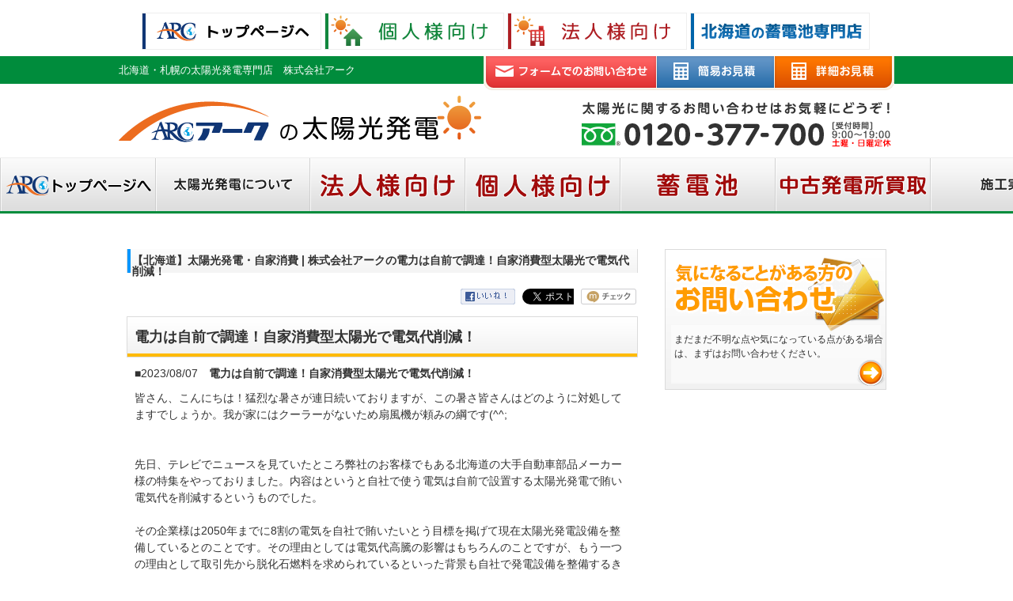

--- FILE ---
content_type: text/html; charset=UTF-8
request_url: http://arc-eco.net/article/detail.php/1187/924121
body_size: 7497
content:
<!DOCTYPE html PUBLIC "-//W3C//DTD XHTML 1.0 Transitional//EN" "http://www.w3.org/TR/xhtml1/DTD/xhtml1-transitional.dtd">
<html xmlns="http://www.w3.org/1999/xhtml" lang="ja">
<head profile="http://gmpg.org/xfn/11">
<meta http-equiv="Content-Type" content="text/html; charset=UTF-8" />
<meta http-equiv="content-style-type" content="text/css" />
<meta http-equiv="content-script-type" content="text/javascript" />
<meta name="google-site-verification" content="B-4Ve_zNz7i1QoYXNeemjLyD-dauBGFEsBByvBICJMs" />
<title>電力は自前で調達！自家消費型太陽光で電気代削減！|北海道,札幌市の太陽光発電,太陽光パネル,自家消費|株式会社アーク</title>
<meta name="description" content="太陽光発電のアークの記事、電力は自前で調達！自家消費型太陽光で電気代削減！です。" />
<meta name="keywords" content="電力は自前で調達！自家消費型太陽光で電気代削減！,北海道,札幌市,太陽光発電,太陽光パネル,自家消費" />

<meta property="og:title" content="電力は自前で調達！自家消費型太陽光で電気代削減！" />
<meta property="og:site_name" content="太陽光発電のアーク" />
<meta property="og:description" content="太陽光発電のアークの記事、電力は自前で調達！自家消費型太陽光で電気代削減！です。" />
<meta property="og:type" content="article" />
<meta property="og:url" content="http://arc-eco.net/article/detail.php/1187/924121" />
<meta property="og:image" content="http://msl-manage.biz/web/img/articles/9241/924121.jpeg" />
<meta property="og:locale" content="ja_JP" />
<link href="/css/master.css" rel="stylesheet" type="text/css" />
<link href="/module_2015/css/reset.css" rel="stylesheet" type="text/css" />
<link href="/module_2015/css/style.css" rel="stylesheet" type="text/css" />
<link rel="stylesheet" type="text/css" href="/article/css/detail.css"/>
<script type="text/javascript" src="/js/jquery-1.11.1.js"></script>
<!-- Google Tag Manager -->
<script>(function(w,d,s,l,i){w[l]=w[l]||[];w[l].push({'gtm.start':
new Date().getTime(),event:'gtm.js'});var f=d.getElementsByTagName(s)[0],
j=d.createElement(s),dl=l!='dataLayer'?'&l='+l:'';j.async=true;j.src=
'//www.googletagmanager.com/gtm.js?id='+i+dl;f.parentNode.insertBefore(j,f);
})(window,document,'script','dataLayer','GTM-TPG2QX');</script>

<script>(function(w,d,s,l,i){w[l]=w[l]||[];w[l].push({'gtm.start':
new Date().getTime(),event:'gtm.js'});var f=d.getElementsByTagName(s)[0],
j=d.createElement(s),dl=l!='dataLayer'?'&l='+l:'';j.async=true;j.src=
'https://www.googletagmanager.com/gtm.js?id='+i+dl;f.parentNode.insertBefore(j,f);
})(window,document,'script','dataLayer','GTM-K8DJ8V5');</script>
<!-- End Google Tag Manager --><script type="text/javascript" src="/js/effect_add.js"></script><link href="/solar/css/sub.css" rel="stylesheet" type="text/css" />
<script type="text/javascript" src="/js/sidemenu.js"></script>

</head>
<body>
    <!-- Google Tag Manager (noscript) -->
<noscript><iframe src="https://www.googletagmanager.com/ns.html?id=GTM-K8DJ8V5"
height="0" width="0" style="display:none;visibility:hidden"></iframe></noscript>
<!-- End Google Tag Manager (noscript) -->

<!-- Google Tag Manager (noscript) -->
<noscript><iframe src="https://www.googletagmanager.com/ns.html?id=GTM-K8DJ8V5"
height="0" width="0" style="display:none;visibility:hidden"></iframe></noscript>
<!-- End Google Tag Manager (noscript) -->    <a id="top" name="top"></a>
<div id="header">
    <!--
    <ul id='supergrobal'>
        
        <li><a href='http://arc-eco.co.jp'><img src='/img/grobal/corporate.png'></a></li>
        <li><a href='http://arc-eco.net'><img src='/img/grobal/solar-system.png'></a></li>
        <li><A href='http://arc-home.net'><img src='/img/grobal/arc-home.png'></a></li>
        <li><a href='http://arc-chikuden.net'><img src='/img/grobal/chikuden.png'></a></li>
        <li><a href='http://ac-garage.net'><img src='/img/grobal/ac-garage.png'></a></li>
            
    </ul>
    -->
    <div id='supergrobal'>
<ul  style='overflow:hidden;width:930px;margin:8px auto 4px auto;'>
        <li style='float:left;border:1px solid #eee;margin-left:4px;height:45px;width:225px;'>
          <a href='https://arc-eco.co.jp'>
          	<img src='https://arc-eco.net/form/supergrobal/sgn-toppage.png' alt='株式会社アーク　コーポレートサイト' title='株式会社アーク　コーポレートサイト'>
					</a>
				</li>
        <li style='float:left;border:1px solid #eee;margin-left:4px;height:45px;width:225px;'><a href='https://arc-eco.net/smarthouse/'><img src='//arc-eco.net/form/supergrobal/sgn-smarthouse225b.png' alt='個人向け太陽光発電'' title='個人向け太陽光発電'></a></li>
        <li style='float:left;border:1px solid #eee;margin-left:4px;height:45px;width:225px;'><a href='https://arc-eco.net/self_solar/'><img src='//arc-eco.net/form/supergrobal/sgn-selfsolar225b.png' alt='法人向け太陽光発電' title='法人向け太陽光発電'></a></li>
        <!--<li style='float:left;border:1px solid #eee;margin-left:4px;height:45px;width:250px;'><a href='https://arc-eco.net'><img src='//arc-eco.net/form/supergrobal/sgn-solar-system.png' alt='アークの太陽光発電' title='アークの太陽光発電'></a></li>-->
        <!--<li style='float:left;border:1px solid #eee;margin-left:4px;height:45px;width:150px;'><a href='http://arc-home.net'><img src='//arc-eco.net/form/supergrobal/arc-home.png' alt='アークホーム' title='アークホーム'></a></li>-->
        <li style='float:left;border:1px solid #eee;margin-left:4px;margin-right:4px;height:45px;width:225px;'><a href='https://arc-chikuden.net/home/'><img src='//arc-eco.net/form/supergrobal/sgn-chikuden225.png' alt='北海道の蓄電池専門店' title='北海道の蓄電池専門店'></a></li>
        <!--<li style='float:left;border:1px solid #eee;margin-left:4px;height:45px;width:150px;'><a href='//ac-garage.net'><img src='//arc-eco.net/form/supergrobal/ac-garage.png' alt='ACガレージ' title='ACガレージ'></a></li>-->
        <!--<li style='float:left;border:1px solid #eee;margin-left:4px;height:45px;width:150px;'><a href='https://arc-eco.co.jp/search/'><img src='//arc-eco.net/form/supergrobal/search.png' alt='サイト内検索' title='サイト内検索'></a></li>-->
</ul>
</div>
        <div id="page-top" class="header-top">
                <div class="header-top-in wrapper clearfix">
                    <h1 class="h-h">北海道・札幌の太陽光発電専門店　株式会社アーク</h1>
                 <div id="h-nav">
                    <ul class="clearfix">
                         <li class="h-nav-contact"><a href="https://arc-eco.co.jp/contact/"><img src="/module_2015/img/cmn/btn_01.png" width="218" height="43" alt="フォームでのお問合せ"></a></li>
                         <li><img src="/module_2015/img/cmn/deco_01.png" width="1" height="43" alt=""></li>
                         <li class="h-nav-simulation"><a href="/simulation/"><img src="/module_2015/img/cmn/btn_02.png" width="148" height="43" alt="簡易お見積"></a></li>
                         <li><img src="/module_2015/img/cmn/deco_01.png" width="1" height="43" alt=""></li>
                         <li class="h-nav-form"><a href="https://arc-eco.co.jp/form/"><img src="/module_2015/img/cmn/btn_03.png" width="151" height="43" alt="詳細お見積"></a></li>
                     </ul><!-- .clearfix -->
                 </div><!-- #h-nav -->
                 </div><!-- .wrapper/.clearfix -->
             </div><!-- .header-top-in/.header-top -->
             <div class="header-info wrapper clearfix">
                <p class="h-logo"><a href="/"><img src="/module_2015/img/cmn/logo.png" width="460" height="83" alt="太陽光発電のアーク"></a></p>
                 <p class="h-contact"><img src="/module_2015/img/cmn/txt_01.png" width="395" height="83" alt="0120-377-700【受付時間】9：00～18：00"></p>
              </div><!-- .header-info/.wrapper/.clearfix -->
<!-- gnav_start -->
    <div id="gnav">
      <div id="g-nav">
            <ul class="wrapper4 clearfix">
             <li><img src="/module_2015/img/cmn/deco_02.png" width="2" height="67" alt=""></li>
                  <li><a href="https://arc-eco.co.jp/"><img src="/module_2015/img/cmn/btn_00.png" width="194" height="67" alt="ARCトップページへ"></a></li>
             <li><img src="/module_2015/img/cmn/deco_02.png" width="2" height="67" alt=""></li>
                  <li><a href="/solar/"><img src="/module_2015/img/cmn/btn_05.png" width="193" height="67" alt="太陽光発電について"></a></li>
             <li><img src="/module_2015/img/cmn/deco_02.png" width="2" height="67" alt=""></li>
                  <!--<li><a href="/corporation/"><img src="/module_2015/img/cmn/btn_17.png" width="194" height="67" alt="全量売電型産業用太陽光発電"></a></li>
             <li><img src="/module_2015/img/cmn/deco_02.png" width="2" height="67" alt=""></li>-->
                  <li><a href="/self_solar/"><img src="/module_2015/img/cmn/btn_18b.png" width="194" height="67" alt="法人様向け-自家消費型太陽光発電"></a></li>
             <li><img src="/module_2015/img/cmn/deco_02.png" width="2" height="67" alt=""></li>
                  <!--<li><a href="/r_heat/"><img src="/module_2015/img/cmn/btn_19.png" width="194" height="67" alt="換気廃熱利用融雪システム"></a></li>
             <li><img src="/module_2015/img/cmn/deco_02.png" width="2" height="67" alt=""></li>-->
                    <li><a href="/smarthouse/"><img src="/module_2015/img/cmn/btn_20b.png" width="194" height="67" alt="個人様向け-スマートハウス"></a></li>       
             <li><img src="/module_2015/img/cmn/deco_02.png" width="2" height="67" alt=""></li>
                  <li><a href="https://arc-chikuden.net/home/"><img src="/module_2015/img/cmn/btn_21.png" width="194" height="67" alt="蓄電池"></a></li>
             <li><img src="/module_2015/img/cmn/deco_02.png" width="2" height="67" alt=""></li>
                  <li><a href="/fitright_used/"><img src="/module_2015/img/cmn/btn_22.png" width="194" height="67" alt="中古発電所買取"></a></li>
             <li><img src="/module_2015/img/cmn/deco_02.png" width="2" height="67" alt=""></li>
                  <li><a href="/work-progress/work-list/"><img src="/module_2015/img/cmn/btn_07.png" width="193" height="67" alt="施工実績"></a></li>
             <li><img src="/module_2015/img/cmn/deco_02.png" width="2" height="67" alt=""></li>
                  <li><a href="/work-progress/progress-list/"><img src="/module_2015/img/cmn/btn_14.png" width="194" height="67" alt="施工進捗状況"></a></li>
             <li><img src="/module_2015/img/cmn/deco_02.png" width="2" height="67" alt=""></li>
         </ul><!-- .wrapper/.clearfix -->
    </div><!-- #gnav -->
    </div>
<!-- gnav_end -->
<!-- contents_start -->
    <div id="contentsSubThird">
        <div id="contents">
            <div id="contentsThird" class="cf">
                <!--contentsThirdLeft_start-->
                <div id="contentsThirdLeft">

<div class="thirdH1Area">
<h1>【北海道】太陽光発電・自家消費 | 株式会社アークの電力は自前で調達！自家消費型太陽光で電気代削減！</h1>
</div>

<!-- SNSボタン ここから -->
<ul id="mslSocial">
	<li class="mslFacebook"><a href="https://www.facebook.com/share.php?u=http://arc-eco.net/article/detail.php/1187/924121"><img src="/article/images/fb_likebtn.gif"></a></li>
	<li class="mslTwitter"><a href="https://twitter.com/share" class="twitter-share-button" data-url="http://arc-eco.net/article/detail.php/1187/924121" data-lang="ja" data-count="none">ツイート</a> 
		<script>!function(d,s,id){var js,fjs=d.getElementsByTagName(s)[0];if(!d.getElementById(id)){js=d.createElement(s);js.id=id;js.src="//platform.twitter.com/widgets.js";fjs.parentNode.insertBefore(js,fjs);}}(document,"script","twitter-wjs");</script> 
	</li>
	<li class="mslMixi"><a href="https://mixi.jp/share.pl" class="mixi-check-button" data-button="button-6">mixiチェック</a> 
		<script type="text/javascript" src="https://static.mixi.jp/js/share.js"></script> 
	</li>
</ul>
<!-- SNSボタン ここまで -->

<div class="msl-mid">



<div id="mslongtail_1960">
	<div id="mslongtail_detail" class="mslongtail_wrapper">
		<h2>電力は自前で調達！自家消費型太陽光で電気代削減！</h2>
		<div class="mslongtail_inner">
			<dl>
				<dt class="mslongtail_title_top">
					<span class="mslongtail_date">■2023/08/07</span>
					<span class="mslongtail_title">電力は自前で調達！自家消費型太陽光で電気代削減！</span>
				</dt>
				<dd class="mslongtail_description_top">
										<div class="mslongtail_body"><span style="font-size:10.5pt">皆さん、こんにちは！猛烈な暑さが連日続いておりますが、この暑さ皆さんはどのように対処してますでしょうか。我が家にはクーラーがないため扇風機が頼みの綱です(^^;　</span><br />
<br />
<img alt="" src="https://msl-manage.biz/assets/img/manage/tmp/1187/images/1691366262.jpg" style="height:334px; width:500px" /><br />
<br />
<span style="font-size:10.5pt">先日、テレビでニュースを見ていたところ弊社のお客様でもある北海道の大手自動車部品メーカー様の特集をやっておりました。内容はというと自社で使う電気は自前で設置する太陽光発電で賄い電気代を削減するというものでした。</span><br />
<br />
<span style="font-size:10.5pt">その企業様は2050年までに8割の電気を自社で賄いたいとう目標を掲げて現在太陽光発電設備を整備しているとのことです。その理由としては電気代高騰の影響はもちろんのことですが、もう一つの理由として取引先から脱化石燃料を求められているといった背景も自社で発電設備を整備するきっかけに繋がったそうです。</span><br />
<br />
<span style="font-size:10.5pt">またコスト面でも太陽光設備導入の初期費用やメンテナンス維持費などを含めてもいまの電力会社の半分以下の料金で賄えるということです。まさにこれこそが自家消費型太陽光の最大の売りです！</span><br />
<br />
<span style="font-size:10.5pt">太陽光は費用対効果が小さいと思われるかもしれませんが全然そんなことはありません！電気代が高騰しているいま自家消費型太陽光は電気代削減の有効な手段の一つとなります。</span><br />
<br />
<span style="font-size:10.5pt">アークでは自家消費型太陽光発電の実績が多数ございます。自家消費型太陽光発電をご検討ならアークまでご連絡下さい！</span><br />
<br />
<span style="font-size:10.5pt">フリーダイヤル　0120-377-700</span><br />
<br />
自家消費型太陽光発電にご興味ある企業様必見！<br />
動画を今すぐご視聴頂けます★<br />
<a href="https://www.youtube.com/watch?v=RlT5hMxWOlA%E3%83%97%E3%83%AC%E3%83%93%E3%83%A5%E3%83%BC%E3%83%97%E3%83%AC%E3%83%93%E3%83%A5%E3%83%BC">https://www.youtube.com/watch?v=RlT5hMxWOlA%E3%83%97%E3%83%AC%E3%83%93%E3%83%A5%E3%83%BC%E3%83%97%E3%83%AC%E3%83%93%E3%83%A5%E3%83%BC</a><br />
<br />
<br />
◇◆◇◆◇◆◇◆◇◆◇◆◇◆◇◆◇◆◇◆◇◆◇◆◇◆◇◆◇◆◇◆◇◆◇◆◇◆◇◆<br />
*&hellip;*&hellip;*&hellip;*&hellip;*&hellip;*&hellip;*&hellip;*&hellip;*&hellip;*&hellip;*&hellip;*&hellip;*&hellip;*<br />
太陽光発電のアークfacebookページはこちら<br />
<a href="https://www.facebook.com/%E5%A4%AA%E9%99%BD%E5%85%89%E7%99%BA%E9%9B%BB%E3%81%AE%E3%82%A2%E3%83%BC%E3%82%AF-883434141695310/" target="_blank">https://www.facebook.com/%E5%A4%AA%E9%99%BD%E5%85%89%E7%99%BA%E9%9B%BB%E3%81%AE%E3%82%A2%E3%83%BC%E3%82%AF-883434141695310/</a><br />
━━━━━━━━━━━━━━━━━━━━<br />
住所:北海道札幌市豊平区豊平四条10-3-15 ARCビル<br />
電話:011-812-0044<br />
*&hellip;*&hellip;*&hellip;*&hellip;*&hellip;*&hellip;*&hellip;*&hellip;*&hellip;*&hellip;*&hellip;*&hellip;*&hellip;*<br />
◇◆◇◆◇◆◇◆◇◆◇◆◇◆◇◆◇◆◇◆◇◆◇◆◇◆◇◆◇◆◇◆◇◆◇◆◇◆◇◆</div>

				</dd>
			</dl>
			<p class="mslongtail_list_link"><a href="http://arc-eco.net/article/list.php/1187/1960">一覧へ</a></p>
						<div class="mslongtail_link_block">
				<ul>
										<li class="mslongtail_link_prev"><a href="http://arc-eco.net/article/detail.php/1187/924290">&lt;&nbsp;次のページへ</a></li>
															<li class="mslongtail_link_next"><a href="http://arc-eco.net/article/detail.php/1187/924020">前のページへ&nbsp;&gt;</a></li>
									</ul>
			</div>
					</div>
	</div>

		<div id="mslongtail_list" class="mslongtail_wrapper">
		<h2>新着一覧</h2>
		<div class="mslongtail_inner">
			<ul>
								<li class="mslongtail_title_top">
					<span class="mslongtail_date">■2026/01/29</span>
					<span class="mslongtail_title"><a href="http://arc-eco.net/article/detail.php/1187/956842">雪まつりに考える企業の節電！太陽光の自家消費でCO2削減</a></span>
				</li>
								<li>
					<span class="mslongtail_date">■2026/01/26</span>
					<span class="mslongtail_title"><a href="http://arc-eco.net/article/detail.php/1187/956785">1月の記録的大雪に備える！産業用太陽光パネルのリスク管理</a></span>
				</li>
								<li>
					<span class="mslongtail_date">■2026/01/20</span>
					<span class="mslongtail_title"><a href="http://arc-eco.net/article/detail.php/1187/956675">電気代対策に太陽光発電の自家消費</a></span>
				</li>
								<li>
					<span class="mslongtail_date">■2026/01/19</span>
					<span class="mslongtail_title"><a href="http://arc-eco.net/article/detail.php/1187/956662"> 様々な変化をする北海道。太陽光と蓄電池で楽しましょう</a></span>
				</li>
								<li class="mslongtail_title_bottom">
					<span class="mslongtail_date">■2026/01/14</span>
					<span class="mslongtail_title"><a href="http://arc-eco.net/article/detail.php/1187/956548">テスラPowerwallで賢く節電、電気代削減！！</a></span>
				</li>
							</ul>
		</div>
	</div>
	</div></div>
                </div>
                <!--contentsThirdLeft_end-->
                <!--sideBn_start-->
                <div id="sideBn">
                    <div class="sideBnArea">
                        <!--
                        <a href="/form/" class="sideBn01">
                            <span class="sideBnTtl">
                                <img src="/img/common/ttl_sidebn_01.png" alt="ご検討中のお客様に詳細お見積り" />
                            </span>
                            <span class="sideBnTxt">
                                詳細お見積りでは、お客様にピッタリの太陽光発電をご提案いたします。<br />
完全無料で、じっくりお考えいただけます。
                            </span>
                        </a>
                        <a href="/simulation/" class="sideBn02">
                            <span class="sideBnTtl">
                                <img src="/img/common/ttl_sidebn_02.png" alt="たった10秒で収支がわかる簡単お見積り" />
                            </span>
                            <span class="sideBnTxt">
                                4つの質問にお答えいただくだけで、太陽光発電を設置した場合の費用対効果を簡単にシミュレートすることができます。<br />
                            </span>
                        </a>-->
                        <a href="https://arc-eco.co.jp/contact/" class="sideBn03">
                            <span class="sideBnTtl">
                                <img src="/img/common/ttl_sidebn_03.png" alt="気になることがある方の
お問合せ" />
                            </span>
                            <span class="sideBnTxt">
                                まだまだ不明な点や気になっている点がある場合は、まずはお問い合わせください。<br />
                            </span>
                        </a>
                    </div>
                </div>
                <!--sideBn_end-->
            </div>
        </div>
    </div>
    <div class="thirdBnArea">
        <div class="thirdBn fl">
            <a href="/form/"><img src="/img/common/btn_cost_third.png" alt="じっくり費用対効果を知るにはお見積り" /></a>
        </div>
        <div class="thirdBn fr">
            <a href="/contact/"><img src="/img/common/btn_contact_third.png" alt="聞きたいことはお気軽にお問合せ" /></a>
        </div>
    </div>
    <div class="contactLinkArea">
        <a href="/contact/index.html"><img src="/img/top/btn_contacts.png" alt="まずはお気軽にお問い合わせください。0120-377-700　メールフォームはこちら" /></a>
    </div>
<!-- contents_end -->
<link rel="stylesheet" href="//maxcdn.bootstrapcdn.com/font-awesome/4.6.0/css/font-awesome.min.css">
<!--<script type="text/javascript" src="http://ajax.googleapis.com/ajax/libs/jquery/1.11.2/jquery.min.js"></script>-->
<!--<script type="text/javascript" src="/js/main.js"></script>-->
<script>
(function($) {
 
$(function () {
    var display = function () {
    if ($(this).scrollTop() > 150) { //scroll量
            $(".Bnr").fadeIn();
        } else {
            $(".Bnr").fadeOut();
        }
    };
    $(window).on("scroll", display);
    //click
    $(".Bnr p.close a").click(function(){
    $(".Bnr").fadeOut();
    $(window).off("scroll", display);
    });
});
 
})(jQuery);
</script>
<!--
<div class="Bnr">
<div class="Bnr__img">
<div class="Bnr__img__inner">
<a href="http://arc-eco.net/arc_dl/">
        <img src="http://arc-eco.net/arc_dl/img/bnr_arc_dl.png">
    </a>-->
<!-- /.Bnr__img__inner --><!--</div>
<p class="close"><a href="javascript:void(0)"><span>閉じる</span><i aria-hidden="true" class="fa fa-times"></i></a></p>-->
<!-- /.Bnr__img --><!--</div>-->
<!-- /.Bnr --><!--</div>-->
<div id="footer">
		<div id="f-nav-01">
		<div class="wrapper">
			<div class="inner">
				<ul>
					<li><a href="/">TOP</a></li>
					<li><a href="/solar/">太陽光発電</a></li>
					<li><a href="/corporation/">産業用太陽光発電</a></li>
					<li><a href="/work-progress/buyland-list/">土地買取実績</a></li>
					<li><a href="/work-progress/progress-list/">施工進捗状況</a></li>
					<li><a href="/work-progress/work-list/">施工実績</a></li>
					<li><a href="/company/">会社概要</a></li>
					<li><a href="/company/store/">店舗案内</a></li>
					<li><a href="https://arc-eco.co.jp/contact/">お問合せ</a></li>
					<li><a href="/link/">リンク</a></li>
					<li><a href="https://arc-eco.co.jp/event/">イベントカレンダー</a></li>
					<li><a href="/company/privacy/">プライバシーポリシー</a></li>
					<li><a href="/company/sitemap/">サイトマップ</a></li>
				</ul>
			</div>
		</div><!-- .wrapper -->
	</div><!-- #f-nav-01 -->
	<div id='supergrobal'>
<ul  style='overflow:hidden;width:930px;margin:8px auto 4px auto;'>
        <li style='float:left;border:1px solid #eee;margin-left:4px;height:45px;width:225px;'>
          <a href='https://arc-eco.co.jp'>
          	<img src='https://arc-eco.net/form/supergrobal/sgn-toppage.png' alt='株式会社アーク　コーポレートサイト' title='株式会社アーク　コーポレートサイト'>
					</a>
				</li>
        <li style='float:left;border:1px solid #eee;margin-left:4px;height:45px;width:225px;'><a href='https://arc-eco.net/smarthouse/'><img src='//arc-eco.net/form/supergrobal/sgn-smarthouse225b.png' alt='個人向け太陽光発電'' title='個人向け太陽光発電'></a></li>
        <li style='float:left;border:1px solid #eee;margin-left:4px;height:45px;width:225px;'><a href='https://arc-eco.net/self_solar/'><img src='//arc-eco.net/form/supergrobal/sgn-selfsolar225b.png' alt='法人向け太陽光発電' title='法人向け太陽光発電'></a></li>
        <!--<li style='float:left;border:1px solid #eee;margin-left:4px;height:45px;width:250px;'><a href='https://arc-eco.net'><img src='//arc-eco.net/form/supergrobal/sgn-solar-system.png' alt='アークの太陽光発電' title='アークの太陽光発電'></a></li>-->
        <!--<li style='float:left;border:1px solid #eee;margin-left:4px;height:45px;width:150px;'><a href='http://arc-home.net'><img src='//arc-eco.net/form/supergrobal/arc-home.png' alt='アークホーム' title='アークホーム'></a></li>-->
        <li style='float:left;border:1px solid #eee;margin-left:4px;margin-right:4px;height:45px;width:225px;'><a href='https://arc-chikuden.net/home/'><img src='//arc-eco.net/form/supergrobal/sgn-chikuden225.png' alt='北海道の蓄電池専門店' title='北海道の蓄電池専門店'></a></li>
        <!--<li style='float:left;border:1px solid #eee;margin-left:4px;height:45px;width:150px;'><a href='//ac-garage.net'><img src='//arc-eco.net/form/supergrobal/ac-garage.png' alt='ACガレージ' title='ACガレージ'></a></li>-->
        <!--<li style='float:left;border:1px solid #eee;margin-left:4px;height:45px;width:150px;'><a href='https://arc-eco.co.jp/search/'><img src='//arc-eco.net/form/supergrobal/search.png' alt='サイト内検索' title='サイト内検索'></a></li>-->
</ul>
</div>
	<div class="small">Copyright &copy; 2010-2023 ARC Co. Ltd All Rights Reserved. </div>	<div class="footer-bottom">
		<div class="wrapper">
			<p class="f-contact"><img src="/module_2015/img/cmn/txt_01.png" width="395" height="83" alt="0120-377-700【受付時間】9：00～18：00"></p>
			<div id="f-nav-02">
				<ul>
					<li class="f-nav-contact"><a href="https://arc-eco.co.jp/contact/"><img src="/module_2015/img/cmn/btn_09.png" width="215" height="52" alt="フォームでのお問合せ"></a></li>
					<li class="f-nav-simulation bd"><a href="/simulation/"><img src="/module_2015/img/cmn/btn_10.png" width="148" height="52" alt="簡易お見積"></a></li>
					<li class="h-nav-form bd"><a href="https://arc-eco.co.jp/form/"><img src="/module_2015/img/cmn/btn_11.png" width="151" height="52" alt="詳細お見積"></a></li>
				</ul>
			</div><!-- #f-nav-02 -->
			<p id="pageTop"><a href="#page-top"><img src="/module_2015/img/cmn/btn_12.png" width="45" height="46" alt="ページトップへ戻る"></a></p>
		</div><!-- .wrapper -->
	</div><!-- .footer-bottom-->
	<script src="/js/effect_add.js"></script></div></div>

</body>
</html>

--- FILE ---
content_type: text/css
request_url: http://arc-eco.net/css/master.css
body_size: 83
content:
@charset "utf-8";
@import "reset.css";
@import "base.css";
@import "contents.css";


--- FILE ---
content_type: text/css
request_url: http://arc-eco.net/module_2015/css/style.css
body_size: 4104
content:
@charset "UTF-8";
/* CSS Document */





/*****************//*****************//*****************//*****************//*****************//****************　　　全体*/
body {
	font-family: "ヒラギノ角ゴ Pro W3", "Hiragino Kaku Gothic Pro", "メイリオ", Meiryo, Osaka, "ＭＳ Ｐゴシック", "MS PGothic", sans-serif;
	color: #323232;
}
.wrapper {
	width: 980px;
	margin: 0 auto;
}


.wrapper2 {
	width: 1176px;
	margin: 0 auto;
}

.wrapper3 {
	width: 1372px;
	margin: 0 auto;
}

.wrapper4 {
	width: 1568px;
	margin: 0 auto;
}


/*****************//*****************//*****************//*****************//*****************//****************　　　リンク*/
a {
	outline:0;
    margin:0;
    padding:0;
	color: #1e5a91;
    font-size:100%;
	text-decoration: none;
    vertical-align:baseline;
    background:transparent;
	 -webkit-transition: all 0.6s ease;
    -moz-transition: all 0.6s ease;
    -o-transition: all 0.6s ease;
    transition: all  0.6s ease;
	cursor: pointer;
}
/*透過リンクの設定*/
#h-nav a:hover,.h-logo a:hover,#g-nav a:hover,.top-renewal-pic a:hover,.top-renewal-all a:hover,#f-nav-02 li a:hover,#pageTop a:hover {
	opacity: 0.6;
	filter: alpha(opacity=60);
	-ms-filter: "alpha(opacity=60)";
}

/*線付きリンクの設定*/
 .top-renewal-txt a,.top-renewal-read a,.top-nav-list li a,.top-nav-news a {
	text-decoration: underline;
}
 .top-renewal-txt a:hover,.top-renewal-read a:hover,.top-nav-list li a:hover,.top-nav-news a:hover {
	text-decoration: none;
}





/*****************//*****************//*****************//*****************//*****************//****************　　　ヘッダー*/
#header{
	background:none;
	height:auto;
}
.header-top {
	background: #008c3c;
}
.header-top-in {
	position: relative;
}
.header-info{
	margin:10px auto 0;
}
.h-h {
	float: left;
	padding: 11px 0 ;
	color: #fff;
	font-size: 13px;
}
#h-nav {
	position: absolute;
	top: 0;
	right: 0;
}
#h-nav li {
	float: left;
	height: 43px;
}
.h-nav-contact {
	width: 218px;
	background: url(../img/cmn/bg_btn_01.png) no-repeat;
}
.h-nav-simulation {
	width: 148px;
	background: url(../img/cmn/bg_btn_02.png) no-repeat;
}
.h-nav-form {
	width: 151px;
	background: url(../img/cmn/bg_btn_03.png) no-repeat;
}
#h-nav li a {
	display: block;
}
 .h-logo {
	 float: left;
}
.h-contact {
	float: right;
}
#g-nav {
	width: 100%;
	height: 67px;
	border-top: 1px solid #eee;
	border-bottom: 3px solid #008c3c;
	background: url(../img/cmn/bg_01.png) repeat-x;
}
#g-nav ul {
	height: 67px;
	background: #fff;
}
#g-nav li {
	float: left;
}





/*****************//*****************//*****************//*****************//*****************//*********　　　コンテンツ*/
#toppage #contents {
	width:100%!important;
	padding-bottom: 50px;
/*	letter-spacing: 0.02em;*/
}
#contents table{
	line-height:1.4;
}
.h-01 {
	margin-bottom: 8px;
	text-align: center;
}
.h-02,.h-03 {
	height: 54px;
	text-align: center;
	line-height: 57px;
}
.h-02  {
	width: 313px;
	background:url(../img/top/bg_tit_02.png) no-repeat;
}
.h-03 {
	width: 980px;
	background:url(../img/top/bg_tit_03.png) no-repeat;
}
.h-04 {
	font-size: 14px;
	margin: 0 0 8px -8px;
	text-indent: 8px;
	line-height: 1.4em;
}
.sub-01 {
	font-size: 14px;
	margin-bottom: 15px;
	text-align: center;
}
.movie-box-01 {
	width: 284px;
	height: 220px;
}
.top-cm-img {
	width: 143px;
	height: 125px;
	margin: 0 auto 10px auto;
}
.top-cm-txt {
	font-size: 12px;
	line-height: 1.2em;
}




/*****************//*****************//*****************//*****************//*****************//*********　　　トップメイン*/
/*#top-main {
	width: 100%;
	height: 447px;
	background: url(../img/top/bg_01.png)  repeat-x;
}*/
#top-main {
	/*width: 100%;*/
        max-width:100%;
	height: 410px;
	background: url(../img/top/topimg.jpg)  no-repeat;
        background-position:50%;
        border-bottom:3px #008c3c solid;
}
/*.top-main-in {
	width: 1063px;
	height: 447px;
	margin: 0 auto;
	background: url(../img/top/bg_02.png)  no-repeat;
}*/

#solar_navi{
        margin-top:20px;
        border-bottom:3px #008c3c solid;
        
}

.top-main-in {
	width: 1040px;
	height: 410px;
	margin: 0 auto;
}

.top-navigetion-in {
	width: 1040px;
	height: 545px;
	margin: 0 auto;
        margin-top:20px;
        overflow:hidden;
}

.top-main-txt {
	margin-bottom: 54px;
}
.top-main-info {
	float: left;
	width: 462px;
	padding-top: 20px;
}
.top-main-pic {
	float: right;
	width: 467px;
	margin-right: -3px;
	padding-top: 18px;
}

.top-navi-left {
	float: left;
	width: 470px;
        height:375px;
	padding-top: 20px;
        padding-bottom:15px;
        overflow:hidden;
        background:#f7c56b;
        border-top:3px #f8b62d solid;
        border-bottom:3px #f8b62d solid;
}
.top-navi-right {
	float: right;
	width: 470px;
        height:375px;
	padding-top: 20px;
        padding-bottom:15px;
        overflow:hidden;
        background:#5bc5ef;
        border-top:3px #2ea7e0 solid;
        border-bottom:3px #2ea7e0 solid;
}

.top_navi_title{
    margin:0px 110px 10px 110px;
}

/*.top-navi-pict {
	margin-bottom: 5px;
}*/

.top-navi-pict {
	margin: 0 25px 10px 25px;
}

.top-navi-sub{
        background:#efefef;
        border-top:3px #c9caca solid;
        border-bottom:3px #c9caca solid;
        margin:20px 0 20px 0;
        padding:0 16px;
        float: left;
}

.top-navi-subcon p{
        margin:0 9px 0 9px;
        padding:15px 0;
        float: left;
}

.top-main-picT {
	margin-bottom: 5px;
}
.top-main-picT p {
	float: left;
}
.top-main-picT p:first-child {
	float: left;
}
.top-main-picT p:first-child + p {
	float: right;
}





/*****************//*****************//*****************//*****************//*****************//*********　　　トップ理由*/
#top-reason {
	padding: 10px 0 24px 0;
	border-bottom: 3px solid #fad282;
	background: #ffe6b4;
}
.top-reason-group section {
	float: left;
	width: 238px;
	height: 192px;
	margin-left: 9px;
	background: url(../img/top/bg_03.png) no-repeat;
}
.top-reason-group section:first-child {
	margin-left: 0;
}
.h-top-reason {
	position: relative;
	width: 152px;
	height: 50px;
	margin: 3px auto 0 auto;
	padding: 10px 0 0 80px;
	background: url(../img/top/bg_tit_01.png) no-repeat;
}
.reason01:before {
	content: url("../img/top/deco_01.png");
	position: absolute;
	top: -9px;
	left: 5px;
}
.reason02:before {
	content: url("../img/top/deco_02.png");
	position: absolute;
	top: -9px;
	left: 5px;
}
.reason03:before {
	content: url("../img/top/deco_03.png");
	position: absolute;
	top: -9px;
	left: 5px;
}
.reason04:before {
	content: url("../img/top/deco_04.png");
	position: absolute;
	top: -9px;
	left: 5px;
}
.top-reason-txt {
	font-size: 13px;
	padding: 12px 12px 0 12px;
	line-height: 1.4em;
}





/*****************//*****************//*****************//*****************//*****************//*********　　　トップ更新エリア*/
.top-renewal {
	padding: 35px 0 20px 0;
	border-bottom: 3px solid;
}
#top-perpformance {
	border-color: #c8dcc8;
	background: #ebf0eb;
}
#top-progress {
	border-color: #f0d2b4;
	background: #faebdc;
}
.top-renewal-group li {
	position: relative;
	width: 247px;
	height: 281px;
	background:url(../img/cmn/bg_02.png) no-repeat;
}
#top-perpformance .top-renewal-group li:after {
	content: url("../img/cmn/deco_04.png");
	position: absolute;
	bottom: -1px;
	right: 10px;
}
#top-progress .top-renewal-group li:after {
	content: url("../img/cmn/deco_06.png");
	position: absolute;
	bottom: -1px;
	right: 10px;
}
.top-renewal-pic {
	width: 229px;
	height: 169px;
	margin: 5px 0 0 5px;
}
.top-renewal-txt {
	font-size: 12px;
	padding: 14px 24px 0 16px;
}
.top-renewal-tit {
	font-size: 14px;
	margin-bottom: 8px;
}
.top-renewal-info {
	line-height: 1.5em;
	margin-bottom: 8px;
}
.top-renewal-read a {
	display: block;
	position: relative;
	padding-left: 15px;
}
#top-perpformance .top-renewal-read a:before {
	content: url("../img/cmn/deco_03.png");
	position: absolute;
	top: 0;
	left: 0;
}
#top-progress .top-renewal-read a:before {
	content: url("../img/cmn/deco_05.png");
	position: absolute;
	top: 0;
	left: 0;
}
.top-renewal-all {
	width: 500px;
	height: 64px;
	margin: 0 auto 30px;
	background:url(../img/top/bg_btn_01.png) no-repeat;
}





/*****************//*****************//*****************//*****************//*****************//*********　　　トップナビ*/
#top-nav {
	padding-top: 30px;
}
.top-nav-grpop {
	margin-bottom: 30px;
}
.top-nav-grpop section {
	float: left;
	width: 313px;
	height: 335px;
	margin-left: 20px;
	background: url(../img/top/bg_04.png) no-repeat;
}
.top-nav-grpop section:first-child {
	margin-left: 0;
}
.top-nav-list,.top-nav-news {
	font-size: 13px;
}
.top-nav-list {
	padding: 20px;
}
.top-nav-list li {
	padding-bottom: 13px;
}
.top-nav-news li {
	padding: 12px 20px;
	border-top: 2px dotted #f0e6dc;
}
.top-nav-news li:first-child {
	border-top: 0;
}
.top-nav-news li span {
	display: block;
	padding: 5px 0 0 18px;
	font-size: 12px;
}
.top-nav-list li a,.top-nav-news a {
	position: relative;
	padding-left: 20px;
}
.top-nav-list li a:before,.top-nav-news a:before {
	content: url("../img/cmn/deco_07.png");
	position: absolute;
	top: 1px;
	left: 0;
}




/*****************//*****************//*****************//*****************//*****************//*********　　　トップCM*/
.top-cm {
	width: 980px;
	height: 392px;
	background: url(../img/top/bg_05.png) no-repeat;
	position:relative;
}


.for-cmlibrary a{
	position: absolute;
	top:12px;
	right:10px;
	font-size: 13px;
	background:#e1dbcf;
	padding:8px;
	text-align:center;
	color:#000;
	border-radius:5px;
}
.for-cmlibrary a:hover{
	background:#8c7864;
	color:#fff;
}

.top-cm-box {
	padding: 20px;
}
.top-cm-movie {
	float: left;
}
.top-cm-movie .movie-box-01:first-child {
	margin-right: 15px;
}
.top-cm-info {
	float: right;
	width: 295px;
}





/*****************//*****************//*****************//*****************//*****************//*********************　　　フッター*/
#f-nav-01 {
	padding: 20px 0;
	text-align: center;
	background: #008c3c;
}


#f-nav-01 div.inner ul {
	line-height:2rem;
	text-align: left;
	display: flex;
    flex-wrap: wrap;
}
#f-nav-01 ul {
	text-align: center;
}
#f-nav-01 ul:first-child {
	margin-bottom: 14px;
}
#f-nav-01 li {
	display:inline;
	padding-right: 2em;
}
#f-nav-01 a {
	position: relative;
	padding: 0 1em;
	color: #fff;
	font-size: 13px;
}
#f-nav-01 a:before {
	content: url("../img/cmn/deco_08.png");
	position: absolute;
	top: 0;
	left: -0.5em;
	line-height: 22px;
}
#f-nav-01 a.bnr {
	display: block;
	width: 200px;
	float: left;
}
#f-nav-01 a.bnr:before {
	content: "";
	position: static;
	top: 0;
	left: 0;
}
#f-nav-01 a.bnr img {
	width: 100%;
	height: auto;
}
#f-nav-01 div.inner {
	float: right;
}
#f-nav-01 div.inner ul {
	text-align: left;
}
#footer .small{
	display: block;
	padding: 20px 0;
	color: #fff;
	font-size: 11px;
	text-align:center;
	background: #007832;
}
.footer-bottom {
	/*margin-bottom: 254px;*/
	border-top: 3px solid #f0e6dc;
	border-bottom: 1px solid #f0e6dc;
	background: #fdfcfb;
}
.f-contact {
	float: left;
	padding-right: 10px;
}
#f-nav-02 {
	float: left;
	padding-top: 12px;
}
#f-nav-02 ul {
	width: 516px;
	height: 55px;
	background:url(../img/cmn/bg_03.png) no-repeat;
}
#f-nav-02 li {
	float: right;
	height: 52px;
}
#pageTop {
	float: right;
	width: 45px;
	height: 46px;
	padding-top: 15px;
	background: url(../img/cmn/bg_btn_12.png) no-repeat;
}
.storeArea .small{
	display:block;
	margin:10px 0!important;
	font-size:11px;
}



/* maniawase */
#gnav ul {
	width: 1568px;
}

#crumb{
	display: none!important;
}


/* cm_library add 150122 */

#cm_main dl{
	/*float:left;*/
    overflow:hidden;
	margin-left:23px;
	margin-top:10px;
}
#cm_main .contentsThirdBox{
	background:none;
}

#cm_main dl img{
padding-bottom:10px;
}
#cm_main h4{
	clear:both;
	margin-left:23px;
	margin-top:23px;
	height:23px;
	line-height:23px;
}
#cm_main h4 span{
	font-size:13px;
	color:#555;
}
#cm_main p{
	margin-left:46px;
	margin-top:10px;
	margin-bottom:20px;

}

#cm_main .tyrol-y {
	font-size:14px !important;
	margin-left:23px !important;
}

#cm_main dl dt,#cm_main dl dd{
	float:left;
	margin-bottom:30px;
}
#cm_main dl dt.cm-dt{
	clear:both;
	margin-bottom:20px;
}

#cm_main dl .cm-mov {
	margin-right:20px;
	margin-bottom:15px !important;
	height:10em;
}

#cm_main dl .cm {
	margin-right:10px;
	margin-bottom:30px !important;
}

#cm_main dl .radio {
	margin-right:10px;
	margin-bottom:15px !important;
       clear:both;
}

#cm_main dl .tyrol{
	margin-right:15px;
}
#cm_main dl .kanban{
	margin-right:15px;
}
#cm_main span.normal{
	font-size:13px;
	font-weight:normal;
	color:#333;
}

#cm_main dl dd{
	/* width:123px; */
	padding-left:10px;
}
#cm_main dl span{
	display: block;
	font-size: 13px;
	font-weight:bold;
	color:#9ead20;
}


/*問い合わせポップアップ*/
.contact_b{
	position: fixed;
	top:12.6rem;
	right:0;
	z-index:10;
	width:4.5rem;
	height:15rem;
	background-color:#f95959;
	-webkit-transition: all 0.3s ease-in-out;
	transition: all 0.3s ease-in-out;
	border-top-left-radius: 16px;
	border-bottom-left-radius: 16px;
}

.contact_b:hover{
	opacity: 1;
	background-color:#ff0000;
}

.contact_b img:hover{
	opacity: 1;
}

.contact_b span{
	display:block;
	position: absolute;
	left:50%;
	top:50%;
	color:#FFF;
	font-size:1.2rem;
	font-family: 'M PLUS 1p', sans-serif;
	font-weight: 700;
	writing-mode: vertical-lr;
	transform: translate(-50%, -50%);
	letter-spacing: 0.25rem;

}

/*戻るポップアップ*/
.topback_b{
	position: fixed;
	bottom: 1rem;
	right:1rem;
	z-index:10;
	width:4.5rem;
	height:4.5rem;
	background-color:#232323;
	-webkit-transition: all 0.3s ease-in-out;
	transition: all 0.3s ease-in-out;
	border-radius: 2.25rem;
}

.topback_b:hover{
	/*opacity: .8;*/
	background-color:#ff0000;
}

.topback_b span{
	display:block;
	position: absolute;
	left:50%;
	top:50%;
	color:#FFF;
	font-size:1.5rem;
	font-family: 'M PLUS 1p', sans-serif;
	font-weight: 700;
	writing-mode: vertical-lr;
	transform: translate(-50%, -50%);
	letter-spacing: 0.25rem;

}

/*コーポレートサイトトップ戻る*/
.arctopback{
	position: fixed;
	top:27.6rem;
	right:0;
	z-index:10;
	width:4.5rem;
	height:15rem;
	background-color:#173975;
	-webkit-transition: all 0.3s ease-in-out;
	transition: all 0.3s ease-in-out;
	border-top-left-radius: 16px;
	border-bottom-left-radius: 16px;
}

.arctopback:hover{
	/*opacity: .8;*/
	opacity: 1;
	background-color:#31a6e0;
}

.arctopback img:hover{
	opacity: 1;
}

.arctopback span{
	display:block;
	position: absolute;
	left:50%;
	top:50%;
	color:#FFF;
	font-size:1.2rem;
	font-family: 'M PLUS 1p', sans-serif;
	font-weight: 700;
	writing-mode: vertical-lr;
	transform: translate(-50%, -50%);
	letter-spacing: 0.25rem;

}


--- FILE ---
content_type: text/css
request_url: http://arc-eco.net/css/reset.css
body_size: 1153
content:
@charset "utf-8";

/* reset
---------------------------------------------------------------------------- */
html, body, div, span, applet, object, iframe,
h1, h2, h3, h4, h5, h6, p, blockquote, pre,
a, abbr, acronym, address, big, cite, code,
del, dfn, em, font, img, ins, kbd, q, s, samp,
small, strike, strong, sub, sup, tt, var,
b, u, i, center,
dl, dt, dd, ol, ul, li,
fieldset, form, label, legend,
table, caption, tbody, tfoot, thead, tr, th, td {
	margin: 0;
	padding: 0;
	background: transparent;
	border: 0;
	outline: 0;
}

article, aside, canvas, details, figcaption, figure,
footer, header, hgroup, menu, nav, section, summary {
	display: block;
}

ol, ul {
	list-style: none;
}

blockquote, q {
	quotes: none;
}

:focus {
	outline: 0;
}

ins {
	text-decoration: none;
}

del {
	text-decoration: line-through;
}

h1, h2, h3, h4, h5, h6 {
	font-size:100%;
	font-weight: normal;
}

a {

}

a:link {

}

a:visited {

}

a:hover {

}

a:active {

}

html,
body {
	margin:0;
	padding:0;
	background:#FFFFFF;
	font-family:'ヒラギノ角ゴ Pro W3','Hiragino Kaku Gothic Pro','メイリオ',Meiryo,'ＭＳ Ｐゴシック',Arial,sans-serif;
	font-size: 14px;
	line-height: 1.5;
	color: #333333;
	border: none !important;

}

fieldset,
img {
	border:0;
}

img {
	font-size: 0;
	vertical-align: bottom;
}

table {
	border-spacing: 0;
	border: none;
}

input {
	margin:0;
	padding:0;
}

/*  part style
--------------------------------------------------------- */
.mt5 {
	margin-top: 5px !important;
}
.mt10 {
	margin-top: 10px !important;
}
.mt15 {
	margin-top: 15px !important;
}
.mt20 {
	margin-top: 20px !important;
}
.mt25 {
	margin-top: 25px !important;
}
.mt30 {
	margin-top: 30px !important;
}
.mt35 {
	margin-top: 35px !important;
}
.mt40 {
	margin-top: 40px !important;
}
.mt45 {
	margin-top: 45px !important;
}
.mt50 {
	margin-top: 50px !important;
}
.mb5 {
	margin-bottom: 5px !important;
}
.mb10 {
	margin-bottom: 10px !important;
}
.mb15 {
	margin-bottom: 15px !important;
}
.mb20 {
	margin-bottom: 20px !important;
}
.mb25 {
	margin-bottom: 25px !important;
}
.mb30 {
	margin-bottom: 30px !important;
}
.mb35 {
	margin-bottom: 35px !important;
}
.mb40 {
	margin-bottom: 40px !important;
}
.mb45 {
	margin-bottom: 45px !important;
}
.mb50 {
	margin-bottom: 50px !important;
}
.mb95 {
	margin-bottom: 95px !important;
}
.fl {
	float: left;
}
.fr {
	float: right;
}
.btnLink {
	display: block;
	font-size: 0;
	line-height: 0;
}

/* # clearfix
---------------------------------------------------------------------------- */
.cf:after {
	clear:both;
	content:"";
	display:block;
	height:0;
	line-height:0;
	visibility:hidden;
}

*:first-child+html .cf {
	display: inline-block;
	min-height: 1%;
}

/* Hides from IE6/IE Mac \*/
* html .cf {
	height: 1%;
}

.cf {
	display: block;
}
/* End hide from IE6/IE Mac */

--- FILE ---
content_type: text/css
request_url: http://arc-eco.net/css/contents.css
body_size: 9748
content:
@charset "utf-8";

/* top #contents
---------------------------------------------------------------------------- */
#contentsTop {
	width: 100%;
	background: url(../img/top/bg_main.png) no-repeat center top;
	margin: 0;
	height: auto;
}

.bg1500  {
	background: url(../img/top/bg_main_1500.png) no-repeat center top !important;
}

.mainTopArea {
	padding: 52px 0 79px 0;
}


.mainTopArea_1500 {
	padding: 20px 0;
}

#mainVis{ zoom: 1; position: relative; width: 960px; height: 250px; }
#mainVis img{ position: absolute; top: 0; left: 0; }
#mainVis a:hover img{ opacity: 1.0; }
#mainVis:after{ content: "."; display: block; height: 0; clear: both; visibility: hidden; font-size: 0; }

.topContentsLinkArea {
	width: 960px;
	margin: 0 0 25px 0;
}
.contentsLinkLeft {
	width: 470px;
	height: 224px;
	float: left;
	background: url(../img/top/bg_contents_link_01.png) no-repeat left center;
}
.contentsLinkRight {
	width: 470px;
	height: 224px;
	float: right;
	background: url(../img/top/bg_contents_link_02.png) no-repeat left center;
}
.contentsLinkTitle {
	margin: 23px 0 35px 17px;
}
.contentsLinkUlArea {
	width: 453px;
	margin: 0 0 0 17px;
}
.contentsLinkUlArea ul {
	float: left;
	display: block;
	width: 226px;
}
.contentsLinkUlArea ul li {
	background: url(../img/top/icon_arrow_top.png) no-repeat 4px center;
	padding: 0 0 0 15px;
	margin: 0 0 11px 0;
	/*font-weight: 14px;*/
}
.contentsLinkRight .contentsLinkTitle {
	margin-bottom: 32px !important;
}
.contentsLinkRight .contentsLinkUlArea ul li {
	margin: 0 0 7px 0 !important;
}
.contentsLinkUlArea ul li a {
	color: #4a6da6;
	text-decoration: none;
}
.contentsLinkUlArea ul li a:hover {
	color: #4a6da6;
	text-decoration: underline;
}
.topEstimationArea {
	width: 960px;
	margin: 0 0 24px 0;
}
.topEstimationArea ul li {
	display: block;
	float: left;
	width: 304px;
	height: 178px;
}
.topEstimation01 {
	background: url(../img/top/bg_estimation_01.png) no-repeat left center;
	margin: 0;
}
.topEstimation02 {
	background: url(../img/top/bg_estimation_02.png) no-repeat left center;
	margin: 0 24px 0 0;
}
.topEstimation03 {
	background: url(../img/top/bg_estimation_03.png) no-repeat left center;
	margin: 0 24px 0 0;
}
.topEstimationArea ul li a {
	display: block;
	width: 304px;
	height: 178px;
	text-decoration: none;
	color: #303030;
	position: relative;
}
.topEstimationArea ul li a:hover {
	text-decoration: underline;
	color: #303030;
}
.estimationTitle {
	display: block;
	position: absolute;
	top: 20px;
	left:13px;
}
.estimationTxt {
	display: block;
	color: #303030;
	font-size: 12px;
	line-height: 18px;
	position: absolute;
	top: 105px;
	left: 13px;
}
.slideLineArea {
	width: 100%;
	margin: 0 auto;
	background: url(../img/top/img_slide_line_upper.png) no-repeat center center;
	height: 10px;
}
.slideArea {
	width: 960px;
	margin: 0 auto 47px auto;
}
.slideTitleArea {
	width: 960px;
	height: 51px;
	position: relative;
}
.slideTitleArea a {
	display: block;
	position: absolute;
	width: 91px;
	height: 29px;
	top: 11px;
	right: 8px;
}
/*--slider_start
-----------*/
.list_carousel {
	width: 958px;
	height: 153px;
	border: 1px solid #dbdbdb;
}

.scroll-img {
  border: 1px solid red;
  width: 680px;
  height: 142px;
  overflow: hidden;
  font-size: 0;
}
.scroll-img ul {
  width: 700px;
  height: 600px;
  margin: 0;
}
.scroll-img ul li {
  display: inline-block;
  margin: 10px 0 10px 10px;
}
#demo4.scroll-img ul,
#demo5.scroll-img ul {
  width: 1500px;
}
#demo5-btn {
  width: 680px;
  padding-top: 10px;
}

.topBnArea {
	width: 960px;
	margin: 0 auto 52px auto;
}
.topBnArea ul li {
	display: block;
	width: 310px;
	height: 79px;
	float: left;
	margin: 0 15px 0 0;
}
.topBnLast {
	margin: 0 !important ;
}
.logoArea {
	width: 960px;
	margin: 0 auto 60px auto;
	text-align: center;
}
.contactLinkArea {
	width: 640px;
	margin: 0 auto 25px auto;
}
.goToTopArea {
	width: 125px;
	height: 35px;
	margin: 0 0 30px 835px;
}
/* sub #contents　
---------------------------------------------------------------------------- */
#contentsSub {
	width: 100%;
	/*background: url(../img/common/bg_mainsub.png) no-repeat center top;*/
	margin: -3px 0 0 0;
	height: auto;
	clear:both;
}
#contentsSubThird {
	width: 100%;
	margin: 45px 0 0 0;
	height: auto;
	clear:both;
}
#crumb,#crumb a {
	color: #4a6da6;
}
#crumb li {
	margin:10px 0 5px 0;
}
.contentsLinkLeftsub,
.contentsLinkRightsub {
	width: 305px;
	height: 283px;
	position:relative;
	margin-bottom:20px;
	padding-right:165px;
}
.contentsLinkLeftsub {
	float: left;
	background: url(../solar/img/index_boxL.png) no-repeat left top;
}
.contentsLinkRightsub {
	float: right;
	background: url(../solar/img/index_boxR.png) no-repeat left top;
}
.mainsubArea {
	padding: 1.25rem 0 0 0;
}
#contentsSub .contentsLinkLeftsub .cf,
#contentsSub .contentsLinkRightsub .cf {
	margin-left:17px;
	font-size:85%;
}
#contentsSub .contentsLinkLeftsub p,
#contentsSub .contentsLinkRightsub p {
	position: absolute;
	right: 100px;
	bottom: 10px;
}

/* 3-0 
---------------------------------------------------------------------------- */
.profitArea {
	width: 960px;
	margin: 0 0 18px 0;
}
.profitImgArea {
	margin: 33px 0 28px 123px;
}
.profitUl {
	display: block;
	width: 906px;
	margin: 0 auto;
}
.profitUl li {
	display: block;
	float: left;
	margin: 0 12px 13px 0;
}
.profitLiEnd {
	margin-right: 0 !important ;
}
.corporationMeritArea {
	width: 960px;
	margin: 0 auto 30px auto;
}
.corporationMeritTitle {
	margin: 0;
}

.i_solar_summary{
    /*box-sizing:border-box;*/
    /*border:2px solid #036EB8;*/
    background:#FFF;
    margin-bottom:3em;
}

.i_solar_comparison{
    box-sizing:border-box;
    border:2px solid #036EB8;
    background:#DEF3FF;
    margin-bottom:3em;
}

.i_solar_merit{
    box-sizing:border-box;
    border:2px solid #036EB8;
    background:#DEF3FF;
    margin-bottom:3em;
}

.i_solar_space{
    box-sizing:border-box;
    border:2px solid #00913A;
    background:#FFFEE3;
    margin-bottom:3em;
    overflow:hidden;
}

.i_solar_perfomance{
    box-sizing:border-box;
    border:2px solid #C5191E;
    background:#FFE1E1;
    margin-bottom:3em;
    overflow:hidden;
}

.summary_ttl{
    text-align:center;
    font-size:1.8em;
    font-weight:bold;
    color:#C5191E;
    padding:0 0 0.5em 0;
}

.merit_ttl{
    text-align:center;
    font-size:2em;
    font-weight:bold;
    color:#036EB8;
    padding:0.5em 0 0.5em 0;
}

.space_ttl{
    text-align:center;
    font-size:2em;
    font-weight:bold;
    color:#00913A;
    padding:0.5em 0 0.5em 0;
}

.perfomance_ttl{
    text-align:center;
    font-size:2em;
    font-weight:bold;
    color:#C5191E;
    padding:0.5em 0 0.5em 0;
}

.zenryo_img{
    margin:0 8px 0.5em 8px;
    /*box-sizing:border-box;
    border:1px solid #333333;*/
}

.comparison_img{
    margin:0 9px 0.5em 9px;
    box-sizing:border-box;
    border:2px solid #036EB8;
}

.ex_zenryo{
    margin:0 10px;
    box-sizing:border-box;
    border:2px solid #3E3A39;
    background:#FFF;
    margin-bottom:1em;
    overflow:hidden;
}

.ex_jika{
    margin:0 10px;
    box-sizing:border-box;
    border:2px solid #3E3A39;
    background:#FFF;
    margin-bottom:1em;
    overflow:hidden;
}

.ex_perfomance{
    margin:10px 10px 0 10px;
    background:#FFF;
    margin-bottom:1em;
    overflow:hidden;
}

.ex_p_list{
    margin:10px 10px 0 10px;
    margin-bottom:1em;
    background:none;
}

.ttl_exzen{
    font-size:1.5em;
    text-align:center;
    font-weight:bold;
    color:#3E3A39;
    padding:0.5em 0 0.5em 0;
    
}

.i_solar_summary p{
    font-size:0.9em;
    line-height:1.5;
    padding:0 2em 0 2em;
}

.i_solar_comparison p{
    font-size:0.9em;
    line-height:1.5;
    padding:0 2em 1em 2em;
}

.i_solar_space p{
    font-size:0.9em;
    line-height:1.5;
    padding:0 2em 1em 2em;
}

.i_solar_merit p{
    font-size:0.9em;
    line-height:1.5;
    padding:0 2em 1em 2em;
}

.i_solar_perfomance p{
    font-size:0.9em;
    line-height:1.5;
    padding:0 2em 1em 2em;
}

.ex_zenryo li{
    float:left;
    margin-left:11px;
    margin-bottom:1em;
}

.ex_zenryo p{
    font-size:1.2em;
    font-weight:bold;
    text-align:center;
    padding:0.5em 0 0 0;
}

.ex_jika li{
    float:left;
    margin-left:7px;
    margin-bottom:1em;
}

.ex_jika p{
    font-size:1.1em;
    font-weight:bold;
    text-align:center;
    padding:0.5em 0 0 0;
}

.ex_perfomance li{
    float:left;
    margin-left:7px;
    margin-bottom:0.5em;
}

.ex_perfomance p{
    font-size:0.9em;
    font-weight:normal;
    text-align:center;
    padding:0.25em 0 0 0;
}

.ex_p_list li{
    float:left;
    margin:0 34px;
    margin-bottom:1em;
}

/*.corprationMeritUl {
	border: 1px solid #dbdbdb;
	padding: 12px 12px 14px 12px;
}*/
.corprationMeritUl {
	/*border: 1px solid #dbdbdb;*/
	padding: 12px 10px 14px 10px;
}
/*.corprationMeritUl ul li {
	display: block;
	float: left;
	width: 304px;
	margin: 0 11px 0 0;
}*/
.corprationMeritUl ul li {
	display: block;
	float: left;
	width: 226px;
	margin: 0 10px 0 0;
}
/*a.corpMerit01 {
	display: block;
	background: url(../corporation/img/bg_merit_01.png) no-repeat left center;
	width: 304px;
	height: 129px;
	color: #303030;
	position: relative;
}
a.corpMerit02 {
	display: block;
	background: url(../corporation/img/bg_merit_02.png) no-repeat left center;
	width: 304px;
	height: 129px;
	color: #303030;
	position: relative;
}
a.corpMerit03 {
	display: block;
	background: url(../corporation/img/bg_merit_03.png) no-repeat left center;
	width: 304px;
	height: 129px;
	color: #303030;
	position: relative;
}*/

a.corpMerit01 {
	display: block;
	background: url(../corporation/img/bg_solarmerit_01.png) no-repeat left center;
	width: 226px;
	height: 129px;
	color: #303030;
	position: relative;
}
a.corpMerit02 {
	display: block;
	background: url(../corporation/img/bg_solarmerit_02.png) no-repeat left center;
	width: 226px;
	height: 129px;
	color: #303030;
	position: relative;
}
a.corpMerit03 {
	display: block;
	background: url(../corporation/img/bg_solarmerit_03.png) no-repeat left center;
	width: 226px;
	height: 129px;
	color: #303030;
	position: relative;
}
a.corpMerit04 {
	display: block;
	background: url(../corporation/img/bg_solarmerit_04b.png) no-repeat left center;
	width: 226px;
	height: 129px;
	color: #303030;
	position: relative;
}

.corpMeritUlTtl {
	display: block;
	position: absolute;
	top: 28px;
	left: 14px;
}
a span.corpMeritTxt {
        font-size:1em;
	display: block;
	position: absolute;
	top: 50px;
	left: 18px;
	color: #FFF;
        /*font-weight:bold;*/
	text-decoration: none;
}
a:hover span.corpMeritTxt {
	text-decoration: underline;
}
.corpMeritEnd {
	margin-right: 0 !important ;
}
.corpConstArea {
	width: 773px;
	height: 195px;
	margin: 54px auto 35px auto;
	border: 1px solid #dbdbdb;
	background: #fafbe9;
	position: relative;
	z-index: -1;
}
.corpConstTtl {
	position: absolute;
	top: 26px;
	left: 30px;
}
.corpConstTxt {
	position: absolute;
	top: 72px;
	left: 30px;
	color: #333;
	font-size: 12px;
	line-height: 20px;
	width: 485px;
}
.corpConstImg {
	position: absolute;
	top: 11px;
	right: 25px;
}


@media screen and (max-width:960px) {
	.corpConstTxt{
		width: fit-content;
	}
	
}

/* 3-3 
---------------------------------------------------------------------------- */
#contentsThird {
	width: 960px;
	margin: 0 auto 45px auto;
	min-height: 558px;
	position:relative;
}
#contentsThirdLeft {
	width: 646px;
	float: left;
}
.contentsThirdBox {
	background: #fff url(../img/common/line_thirdcon_bot.png) no-repeat center bottom;
	padding-bottom: 5px;
	margin-bottom: 10px;
}
.thirdH1Area {
	background: url(../img/common/bg_third_h1.png) no-repeat left center;
	width: 646px;
	height: 58px;
	margin: 0 0 20px 0;
}
.thirdH1Area h1 {
	font-size: 22px;
	color: #333;
	font-weight: bold;
	padding: 15px 0 0 20px;
}
.contentsThirdTtl {
	background: url(../img/common/bg_third_h2.png) no-repeat left center;
	width: 646px;
	height: 52px;
}
.contentsThirdTtl h2 {
	font-size: 18px;
	color: #333;
	font-weight: bold;
	padding: 11px 0 0 15px;
}
.contentsThirdMid {
	border: 1px solid #dbdbdb;
	border-top: none;
	padding: 13px 13px 20px 13px;
}
.contentsThirdBox p {	
	color: #333;
	font-size: 12px;
	line-height: 18px;
}
.contentsThirdMid h3 {
	background: url(../img/common/icon_third_h3.gif) no-repeat left center;
	font-size: 14px;
	color: #333;
	font-weight: bold;
	padding: 5px 0 0 20px;
	margin-bottom: 7px;
}
.zenryouImgArea {
	text-align: center;
	margin: 0 0 15px 0;
}
.zenryouImgArea p {
	font-size: 10px;
	line-height: 16px;
	color: #333;
	width: 519px;
	margin: 0 auto;
	padding: 15px 0 5px 0;
	text-align: left;
}
.thirdBnArea {
	width: 530px;
	margin: 0 auto;
}
.thirdBn {
	width: 260px;
	height: 84px;
	margin-bottom:30px;
}
#sideBn {
	width: 280px;
	float: right;
	position: absolute;
	top: 0px;
	right: 0;
}
.sideBnArea {
	width: 280px;
	height: 558px;
}
a.sideBn01 {
	display: block;
	position: relative;
	width: 280px;
	height: 178px;
	background: url(../img/common/bg_sidebn_01.png) no-repeat left center;
	color: #303030;
	margin-bottom: 12px;
}
.sideBnTtl {
	display: block;
	position: absolute;
	top: 18px;
	left: 12px;
}
a span.sideBnTxt {
	font-size: 12px;
	line-height: 18px;
	color: #303030;
	text-decoration: none;
	position: absolute;
	top: 105px;
	left: 12px;
}
a:hover span.sideBnTxt {
	text-decoration: underline;
}
a.sideBn02 {
	display: block;
	position: relative;
	width: 280px;
	height: 178px;
	background: url(../img/common/bg_sidebn_02.png) no-repeat left center;
	color: #303030;
	margin-bottom: 12px;
}
a.sideBn03 {
	display: block;
	position: relative;
	width: 280px;
	height: 178px;
	background: url(../img/common/bg_sidebn_03.png) no-repeat left center;
	color: #303030;
}

/* 3-2 
---------------------------------------------------------------------------- */
.placeConArea {
	width: 618px;
}
.placeConArea p {
	width: 365px;
	color: #333;
	font-size: 12px;
	line-height: 22px;
}
.placeImaArea {
	width: 237px;
	text-align: center;
}

/* 3-4 
---------------------------------------------------------------------------- */
.greenTxt {
	color: #ff3a3a;
}
.greenConArea {
	width: 618px;
	margin: 0 0 20px 0;
}
.greenConArea p {
	width: 295px;
	color: #333;
	font-size: 12px;
	line-height: 18px;
}
.greenConRight {
	width: 286px;
}
a.greenLink {
	color: #4a6da6;
	text-decoration: underline;
}
a.greenLink:hover {
	color: #4a6da6;
	text-decoration: none;
}

/* 3-6 
---------------------------------------------------------------------------- */
.workresultUl {
	display: block;
	width: 633px;
	margin: 0 -8px 0 -7px;
}
.workresultUl li {
	display: block;
	width: 206px;
	height: 221px;
	border: 1px solid #dbdbdb;
	float: left;
	margin: 0 3px 6px 0;
}
.workresultImg {
	width: 200px;
	height: 137px;
	margin: 3px 3px 0 3px;
	position: relative;
	z-index:9;
}
.workresultImgTxt {
	width: 200px;
	height: 28px;
	position: absolute;
	bottom: 0;
	left: 0;
	z-index: 10;
}
.workresultImg span {
	display: block;
	width: 200px;
	font-size: 12px;
	color: #fff;
	text-align:center;
	position: absolute;
	left: 0;
	bottom: 5px;
	z-index: 11;
}
.workresultTxt {
	font-size: 12px;
	color: #333;
	line-height: 18px;
	margin: 0 3px 3px 3px;
}
.workresultBtn {
	width: 101px;
	height: 33px;
	margin: 0 auto;
}

/* 3-6-1 
---------------------------------------------------------------------------- */
.workresultDetailBox {
	border-top: 1px solid #dbdbdb !important ;
}
.detailImgArea {
	width: 624px;
	margin: 0 -3px;
}
.detailImagMain {
	width: 447px;
	height: 334px;
	border: 1px solid #dbdbdb;
	float: left;
}
.detailImagMain img {
	display: block;
	width: 445px;
	height: 332px;
	margin: 1px;
}
.detailImgThumArea {
	float: right;
	width: 161px;
}
.detailImgThum {
	width: 159px;
	height: 95px;
	border: 1px solid #dbdbdb;
	margin-bottom: 22px;
}
.detailImgThum img {
	width: 157px;
	height: 93px;
	margin: 1px;
}
.detailImgThumEnd {
	width: 159px;
	height: 95px;
	border: 1px solid #dbdbdb;
}
.detailImgThumEnd img {
	width: 157px;
	height: 93px;
	margin: 1px;
}
.detailTxtBox {
	border-top: 1px dotted #666;
	height: 6px;
}
.detailTxtBoxEmpty {
	height: 8px;
}
.detailTxtLeft {
	background: #f6f2dd;
	width: 150px;
	margin: 0 0 8px 0;
	vertical-align: top;
}
.detailTxtLeft span {
	font-size: 14px;
	color: #333;
	font-weight: bold;
	padding: 10px 0 10px 17px;
	display: block;
}
.detailTxtRight {
	width: 470px;
	margin: 0 0 8px 0;
	vertical-align: top;
}
.detailTxtRight span {
	font-size: 14px;
	color: #333;
	padding: 10px 0 10px 17px;
	display: block;
}

/* 7-1 
---------------------------------------------------------------------------- */

.simuBox {
	background: #fff url(../simulation/img/bg_simu_btn.png) no-repeat center bottom;
	padding-bottom: 0;
	margin-bottom: 0;
}
.simuBtnArea {
	width: 646px;
	height: 158px;
}
.simuBtnArea input {
	display: block;
	width: 307px;
	height: 64px;
	margin: 0 165px 0 172px;
	padding-top: 45px;
}
.simuTable {
	border: 1px solid #a8e066;
}
.simuTd01 {
	border: 1px solid #a8e066;
	background: #edffd8;
	text-align: center;
	vertical-align: middle;
}
.simuTd02 {
	border: 1px solid #a8e066;
	font-size: 14px;
	color: #333;
	line-height: 22px;
	padding: 15px;
}
.simuTxt01 {
	font-size: 20px;
	color: #ff3333;
	font-weight: bold;
}
.simujTxt02 {
	font-size: 14px;
	color: #ff3333;
	font-weight: bold;
}

/* 6-0 
---------------------------------------------------------------------------- */
.companyTd01 {
	width: 240px;
}
.companyTd01 span {
	font-size: 14px;
	color: #333;
	line-height: 20px;
	padding: 10px 15px 0 15px;
}
.companyTd02 {
	width: 55px;
}
.companyTd02 span {
	font-size: 14px;
	color: #333;
	line-height: 20px;
	font-weight: bold;
	padding: 10px 10px 0 0;
}
.companyTd03 {
	width: 297px;
}
.companyTd04 {
	width: 163px;
}

/* 6-4 
---------------------------------------------------------------------------- */
.sitemapListArea {
	width: 618px;
}
.sitemapListArea ul {
	display: block;
}
.sitemapListArea ul li {
	display: block;
	line-height: 20px;
	padding: 5px;
}
.sitemapListArea ul li ul li {
	padding-left: 15px;
}
.sitemapListLeft {
	float: left;
	width: 350px;
}
.sitemapListRight {
	float: left;
	width: 250px;
}

/* 8-0 
---------------------------------------------------------------------------- */
.linkBox {
	width: 618px;
	margin: 0 auto 50px auto;
}
.linkBoxLeft {
	width: 300px;
	float: left;
}
.linkBoxRight {
	width: 300px;
	float: right;
}
.linkBoxLeft a,
.linkBoxRight a {
	display: block;
	margin: 20px 0 0 0;
	text-align: center;
}

/* 6-2 
---------------------------------------------------------------------------- */
.movieArea {
	display: block;
	width: 618px;
	margin: 0 0 20px 0;
}
.movieArea li {
	display: block;
	width: 200px;
	margin:0 9px 0 0;
	float: left;
}
.movieArea li a {
	display: block;
	margin: 0 0 7px;
}
.movieBoxEnd {
	margin: 0 !important ;
}
.adBox {
	margin: 0 0 20px 0;
}

/* 7-3 
---------------------------------------------------------------------------- */
.onayamiArea {
	position: relative;
	width: 945px;
	height: 575px;
	margin: 0 -5px 20px -6px;
}
.onayamiBad {
	position:absolute;
	top: 0;
	left: 0;
}
.onayamiAnswer {
	position: absolute;
	bottom: 0;
	right: 0;
}
.onayamiAbout {
	position: absolute;
	bottom: 0;
	left: 40px;
	width: 576px;
	height: 168px;
}
.onayamiAboutInner {
	position: relative;
	border: 1px solid #dbdbdb;
	background: #fafbe9;
	font-size: 12px;
	line-height: 20px;
	color: #333;
	width: 574px;
	height: 166px;
}
.onayamiAboutTxt {
	position: absolute;
	top: 20px;
	left: 30px;
	width: 530px;
}
.onayamiAboutTxt span {
	font-size: 24px;
	color: #3576c4;
	font-weight: bold;
	line-height: 28px;
}
.onayamiAboutBtn {
	position: absolute;
	top: 101px;
	left: 30px;
}
.onayamiAboutBoxTxt {
	position: absolute;
	top: 118px;
	left: 300px;
}
.soudanArea {
	width: 942px;
	height: 230px;
	margin: 0 -4px;
	background: url(../company/img/soudan/bg_soudan_all.png) no-repeat left center;
}
.soudanTitle {
	width: 665px;
	height: 33px;
	margin: 0 auto 16px auto;
	padding: 12px 0 0 0;
}
.soudanBoxArea {
	width: 924px;
	margin: 0 auto;
}
.soudanBoxArea ul li {
	display: block;
	float: left;
	margin: 0 9px 0 0;
	width: 224px;
	height: 160px;
}
.soudanTtlArea {
	display: block;
	width: 224px;
	height: 36px;
}
.soudanTxt {
	font-size: 12px;
	color: #333;
	line-height: 18px;
	padding: 13px;
	display: block;
}
.soudanBox01 {
	background: url(../company/img/soudan/bg_soudan_01.png) no-repeat center bottom;
}
.soudanBox02 {
	background: url(../company/img/soudan/bg_soudan_02.png) no-repeat center bottom;
}
.soudanBox03 {
	background: url(../company/img/soudan/bg_soudan_03.png) no-repeat center bottom;
}
.soudanBox04 {
	background: url(../company/img/soudan/bg_soudan_04.png) no-repeat center bottom;
	margin: 0 !important ;
}
.commonArea {
	width: 942px;
	margin: 0 -4px;
}
.commonBoxLeft {
	width: 458px;
	height: 370px;
	float: left;
	position: relative;
}
.commonBoxRight {
	width: 458px;
	height: 370px;
	float: right;
	position: relative;
}
.commonBoxLeft img,
.commonBoxRight img {
	position: absolute;
	top: 0;
	left: 0;
}
.commonBoxLeft span,
.commonBoxRight span {
	position: absolute;
	top: 185px;
	left: 17px;
	font-size: 12px;
	color: #333;
	line-height: 18px;
}
.specialistArea {
	display: block;
	width: 934px;
	margin: 0 0 25px 0;
}
.specialistBox,
.specialistBoxEnd {
	display: block;
	width: 304px;
	height: 352px;
	float: left;
	position: relative;
}
.corprationMeritUl .specialistOuter ul li.specialistBoxEnd {
	margin-right: 0px !important;
}
.specialistBox img,
.specialistBoxEnd img {
	position: absolute;
	top:0;
	left: 0;
}
.specialistBox span,
.specialistBoxEnd span {
	position: absolute;
	top: 257px;
	left: 15px;
	font-size: 12px;
	color: #333;
	line-height: 18px;
	display: block;
	width: 275px;
}

/* 6-1 
---------------------------------------------------------------------------- */
.storeArea {
	width: 618px;
}
.storeBox01 {
	width: 330px;
	margin: 0 15px 0 0;
}
.storeBox02 {
	width: 120px;
	margin: 0 30px 0 0;
}
.storeBox03 {
	width: 120px;
}
.storeName {
	font-size: 20px;
	font-weight: bold;
	line-height: 28px;
}
.storeAdress {
	font-size: 14px;
	line-height: 24px;
}
.storeAdress span {
	font-size: 16px;
	font-weight: bold;
	color: #ff3333;
}
.storeBox01 img,
.storeBox02 img,
.storeBox03 img {
	display: block;
	margin: 0 0 5px 0;
}




/*投資型産業用発電専用*/

#investment_entrance{
    width:960px;
    margin:0 auto;
    padding:2em 0;
}

div.pickup-unit {
    margin:0 1.25em;
}

.pickup-unit h3{
    padding-left:0.25em;
    padding-bottom:0.5em;
    padding-top:0.5em
}

.bukken_box2{
    border:solid 1px #CCC;
/*    box-sizing:border-box;*/
    
}

.pickup-unit .housing-fee img{
	padding-left:0.5em;
	}
        
.pickup-unit .housing-remaind img{
	padding-left:0.5em;
        padding-right:0.5em;
	}

/*.pickup-unit li{
	width:300px;
	float:left;
	margin-right:6px;
	margin-top:30px;
        padding-top:0px;
	}*/
.pickup-unit li.last{
	margin-right:0;
	}
.pickup-unit .housing-name{
	font-size:20px;
	color:#15155e;
	font-family:"ＭＳ Ｐ明朝", "MS PMincho", "ヒラギノ明朝 Pro W3", "Hiragino Mincho Pro", serif;
	}
.pickup-unit .housing-name a{
	font-size:20px;
	text-decoration:none;
	color:#15155e;
	font-weight:bold;
	font-family:"ＭＳ Ｐ明朝", "MS PMincho", "ヒラギノ明朝 Pro W3", "Hiragino Mincho Pro", serif;
	}
.pickup-unit .housing-name span{
	font-size:20px;
	text-decoration:none;
	color:#1d8c2c;
	font-weight:bold;
	font-family:"メイリオ", serif;
	}        
.pickup-unit .housing-img{
	width:300px;
	position:relative;
	}
.pickup-unit .housing-img p{
	border:3px solid #B2B2B2;
	overflow:hidden;
	}
.pickup-unit .housing-img img{
	width:100%;
	}
.pickup-unit .housing-img p.capacity{
	border:none;
	overflow:hidden;
	position:absolute;
	top:88px;
	left:196px;
	}
.pickup-unit .housing-img p.status{
	border:none;
	overflow:auto;
	position:absolute;
	top:3px;
	left:3px;
	}
.pickup-unit .housing-img p.capacity img{
	width:auto;
	}
.pickup-unit .housing-img p.status img{
	width:auto;
	}
.pickup-unit .housing-benefit{
	background:#590d0d url(../corporation/investment/img/benefit_bg2.png) 0 0 no-repeat;
	text-align:right;
	line-height:1.0;
	font-family:Arial, Helvetica, sans-serif;
	padding:5px 10px;
	}
.housing-detail{
	position:relative;
	}
.housing-detail table{
        clear:both;
	width:100%;
	border-top:none;
	}
.pickup-unit .housing-detail table th,
.pickup-unit .housing-detail table td{
	padding:10px 12px;
	border-bottom:1px solid #FFF;
	border-left:1px solid #FFF;
	background-image:none;
	background-color:#8A8A7B;
	}
.pickup-unit .housing-detail table th{
	white-space:nowrap;
	color:#FFF;
	font-weight:bold;
	width:30%;
	}
.pickup-unit .housing-detail table td{
	background-color:#F0F0E1;
	}
.pickup-unit .income-num{
	font-size:18px;
	color:#15155e;
	font-weight:bold;
	font-family:Arial, Helvetica, sans-serif;
	}
.pickup-unit .benefit-num{
	color:#fff156;
	font-size:46px;
	margin-right:5px;
        font-weight: bold;
	}
.pickup-unit .housing-fee{
	padding:0;
	margin:0;
	line-height:1.0;
	float:left;
	}

.pickup-unit .housing-pref{
	padding: 0;
	margin: 0;
	line-height: 1.0;
	position: absolute;
	left: 192px;
	top: 7px;
	width:101px;
	height:30px;
	float:left;
	}
.pickup-unit .housing-remaind{
	padding:0;
	margin:0;
	line-height:1.0;
	margin-top:5px;
	float:left;
	}
.pickup-unit .fee-num,
.pickup-unit .remaind-num{
	font-size:36px;
	font-family:"Times New Roman", Times, serif;
	color:#d01d1d;
        font-weight:bold;
	}
        
.top-10 {margin-top:10px !important;}

/*.pickup-unit table th,td{
	border-bottom:1px solid #CCCCCC;
	padding:10px 12px;
	vertical-align:middle;   
	}
        
        .pickup-unit th{
            font-size:80%;
            text-align:center;
            padding:10px 12px;
            font-weight:bold;
        }
        
        .pickup-unit td{
            font-size:70%;
            padding:10px 12px;
        }*/
        
.pickup-unit table td table{
	float:none !important;
	width:auto !important;
	border:none !important;
	}
.pickup-unit table td table td{
	width:50%;
	padding:0;
	padding-top:15px;
	border:none;
	}
.pickup-unit table td ul{
	list-style-type: disc;
	margin-left:15px;
	}
.pickup-unit table td ul li{
	list-style-type: disc;
	}
        
.invest_welcome{
        clear: both;
        padding-top:20px;
        }
.invest_welcome p{
        
        text-align: right;
        }
        
/*導入支援関係*/
.support_system{
    /*box-sizing:border-box;*/
    /*border:2px solid #036EB8;*/
    background:#FFF;
    margin-bottom:3em;
}

.support_system p{
    font-size:0.9em;
    line-height:1.5;
    padding:0 2em 1em 2em;
}

.support_ttl{
    text-align:center;
    font-size:2em;
    font-weight:bold;
    color:#C5191E;
    padding:0 0 0.5em 0;
}

.solar_tax{
    box-sizing:border-box;
    border:2px solid #036EB8;
    background:#DEF3FF;
    margin-bottom:3em;
}

.s_system_table table{
    text-align:center;
    margin:1em;
    box-sizing:border-box;
    border:1px solid #999;
    font-size:0.9em;
    vertical-align:middle;
    background:#183c84;
    color:#FFF;
}

.s_system_table td{
    width:226px;
    box-sizing:border-box;
    border:1px solid #999;
    
    padding:1em;
    vertical-align:middle;
}

.sup_end{
    background:#999;
    color:#000;
}

.sup{
    background:#FFF;
    color:#000;
}

.tx_large{
    font-size:2em;
}

.tx_large2{
    font-size:3em;
}

.tx_small{
    font-size:0.8em;
}

.solar_tax p{
    font-size:0.9em;
    line-height:1.5;
    padding:0 2em 1em 2em;
}

.s_tax_ttl{
    text-align:center;
    font-size:2em;
    font-weight:bold;
    color:#036EB8;
    padding:0.5em 0 0.5em 0;
}

.s_system_table{
    margin:0 9px 0.5em 9px;
    /*box-sizing:border-box;
    border:2px solid #036EB8;*/
}

.solar_subsidy{
    box-sizing:border-box;
    border:2px solid #00913A;
    background:#FFFEE3;
    margin-bottom:3em;
    overflow:hidden;
}

.subsidy_ttl{
    text-align:center;
    font-size:2em;
    font-weight:bold;
    color:#00913A;
    padding:0.5em 0 0.5em 0;
}

.solar_subsidy p{
    font-size:0.9em;
    line-height:1.5;
    padding:0 2em 1em 2em;
}

/*自家消費型*/

.selfsolar_summary{
    background:#FFF;
    margin-bottom:3em;
}

.selfsolar_comparison{
    box-sizing:border-box;
    /*border:2px solid #036EB8;
    background:#DEF3FF;*/
    margin-bottom:3em;
}

.selfsolar_merit{
    box-sizing:border-box;
    border:2px solid #036EB8;
    background:#DEF3FF;
    margin-bottom:3em;
    display:block;
    overflow:hidden;
}

.selfsolar_space{
    box-sizing:border-box;
    border:2px solid #00913A;
    background:#FFFEE3;
    margin-bottom:3em;
    overflow:hidden;
}

.selfsolar_perfomance{
    box-sizing:border-box;
    border:2px solid #C5191E;
    background:#FFE1E1;
    margin-bottom:3em;
    overflow:hidden;
}

.selfsummary_ttl{
    text-align:center;
    font-size:2em;
    font-weight:bold;
    color:#C5191E;
    padding:0 0 0.5em 0;
}

.selfsummary_ttl2{
    text-align:center;
    font-size:2.5rem;
    font-weight:bold;
    color:#C5191E;
    padding:0 0 0.5em 0;
}

.selfmerit_ttl{
    text-align:center;
    font-size:2em;
    font-weight:bold;
    color:#036EB8;
    padding:0.5em 0 0.5em 0;
}

.selfspace_ttl{
    text-align:center;
    font-size:2em;
    font-weight:bold;
    color:#00913A;
    padding:0.5em 0 0.5em 0;
}

.selfperfomance_ttl{
    text-align:center;
    font-size:2em;
    font-weight:bold;
    color:#C5191E;
    padding:0.5em 0 0.5em 0;
}

.zenryo_img{
    margin:0 8px 0.5em 8px;
    /*box-sizing:border-box;
    border:1px solid #333333;*/
}

.selfsolar_img{
    margin:0 9px 0.5em 9px;
    box-sizing:border-box;
    /*border:2px solid #036EB8;*/
}

.selfsolar_img img{
    margin:0 15px 0 15px;
    box-sizing:border-box;
    /*border:2px solid #036EB8;*/
}

.selfsolar_summary p{
    font-size:0.9em;
    line-height:1.5;
    padding:0 2em 0 2em;
}

.selfsolar_comparison p{
    font-size:0.9em;
    line-height:1.5;
    padding:0 2em;
}

.selfsolar_space p{
    font-size:0.9em;
    line-height:1.5;
    padding:0 2em 1em 2em;
}

.selfsolar_merit p{
    font-size:0.9em;
    line-height:1.5;
    padding:0 2em 1em 2em;
}

.selfsolar_perfomance p{
    font-size:0.9em;
    line-height:1.5;
    padding:0 2em 1em 2em;
}

.self_merit_box{
    padding-bottom:1em;
    overflow:hidden;
}

.ssmerit{
    box-sizing:border-box;
    border:1px solid #999;
    width:26.75em;
    height:15em;
    background:#FFF;
    float:left;
}

.boxright{
    margin:1em 2em 1em 1em;
}

.boxleft{
    margin:1em 1em 1em 2em;
}

.ssmerit h4{
   text-align:center;
   font-size:2em;
   font-weight:bold;
   padding:1em 0 0.5em 0;
}

.ssmerit p{
    padding:1em;
}

.ssm_red{
    color:red;
}

.ssm_sml{
    font-size:0.7em;
}

.self2020{
	width:50%;
	float:left;	
}

.self2020 ul{
	margin:0 1rem 1rem 1rem;
	display:block;
	text-align: center;
}

.self2020 li{
	display:inline-block;
	font-weight:bold;
	color:#FFF;
	margin:0.35rem;
	padding:0.6rem;
	font-size:1.2rem;
	/*float:left;*/
	border-radius: 0.5rem; 
	-webkit-border-radius: 0.5rem;
	-moz-border-radius: 0.5rem;
}

.paylisk li{
	background-color:#555555;
	text-align: left;
}

.solarmerit li{
	background-color:#036EB8;
	text-align: center;
}

.payetarnal{
    text-align:center;
    font-size:2em;
    font-weight:bold;
    color:#555555;
    padding:0.5em 0 1.5em 0;
}

.payetarnal2{
    text-align:center;
    font-size:2em;
    font-weight:bold;
    color:#555555;
    padding:0.5em 0 3rem 0;
}

.payetarnal3{
    text-align:center;
    font-size:2em;
    font-weight:bold;
    color:#555555;
    padding:0.5em 0 0.5em 0;
}

.payfewyears{
    text-align:center;
    font-size:2em;
    font-weight:bold;
    color:#036EB8;
    padding:0.5em 0 0.5em 0;
}

hr.self_line{
	margin:1rem 0;
}

.clearfix{
display: block;
clear: both;
content: "";
}

p.selfsummary_guide{
    text-align:center;
    font-size:2rem;
    font-weight:bold;
	color:#036EB8;
	margin:1rem 0 0 0;
    padding:0.5rem 0 0.5em 0;
}

p.puprice{
    text-align:center;
    font-size:2.5em;
    font-weight:bold;
    color:#FFFFFF;
	padding:0.5rem;
	margin:0 4rem 2rem 4rem;
	background-color:#555555;
}

p.selfpuprice{
    text-align:center;
    font-size:2.5em;
    font-weight:bold;
    color:#FFFFFF;
	padding:0.5rem;
	margin:0 4rem 2rem 4rem;
	background-color:#036EB8;
}

p.sarani{
	text-align:center;
    font-size:2em;
    font-weight:bold;
    color:#036EB8;
}

span.hosoku{
	font-size:1rem;
	color:black;
	font-weight:normal;
}

p.selftext2{
	font-size:1.2rem;
}

p.graph{
	text-align:center;
	padding:1rem 0;
}

h3.selftype_ttl{
	font-size:1.75rem;
	text-align:center;
	font-weight:bold;
	color:#036EB8;
	margin:1rem 0;
	padding:0.5rem;
}

.self2020-3{
	width:19.625rem;
	float:left;	
}

.self2020-3 img{
	margin:0;
}

p.r-graph{
	margin:0.5rem 0 0.5rem 1rem;
	padding:0.5rem;
	background-color:#036EB8;
	font-size:1.2rem;
	color:#FFFFFF;
	text-align: center;
}

.recommend li{
	margin:0 0 0 1rem;
	padding:0.25rem 0.5rem;
	line-height:1.2;
}

ul.recommend_2{
	padding-bottom:3.375rem;
}

.recommend_2 li{
	margin:0 0 0 1rem;
	padding:0.25rem 0.5rem;
	line-height:1.2;
}

.selfsolartype{
    text-align:center;
    font-size:1.5em;
    font-weight:bold;
	color:#FFFFFF;
	background-color:#036EB8;
	padding:1rem;
	margin:0 0 0 0.5rem;
}

.costcomparison p{
	text-align: center;
	padding:0;
}

.costcomparison img{
	margin: 0;
}

.subsidy p{
	text-align: center;
	padding:0;
}

.subsidy img{
	margin: 0;
}

.incentivetax p{
	text-align: center;
	padding:0;
}

.incentivetax img{
	margin: 0;
}

ul.byitem{
	margin:0 0 1rem 1rem;
	
}

.byitem li{
	float:left;
	width:7.75rem;
	padding:0.5rem;
	margin:0.25rem;
	font-weight:bold;
	color:white;
	text-align: center;
}

li.good{
	background-color:red;
	border-radius: 0.5rem; 
	-webkit-border-radius: 0.5rem;
	-moz-border-radius: 0.5rem;
}

li.subtle{
	background-color:#777;
	border-radius: 0.5rem; 
	-webkit-border-radius: 0.5rem;
	-moz-border-radius: 0.5rem;
}

li.impossible{
	background-color:#333;
	border-radius: 0.5rem; 
	-webkit-border-radius: 0.5rem;
	-moz-border-radius: 0.5rem;
}

.other_merit{
	margin:0 auto;
}

.other_merit li{
	float:left;
	width:43.2%;
	margin:1rem;
	padding:1rem;
	text-align: center;
	font-size:1.5rem;
	font-weight:bold;
	background-color:#036EB8;
	border-radius: 0.5rem; 
	-webkit-border-radius: 0.5rem;
	-moz-border-radius: 0.5rem;
	color:#FFF;
	
}

.d_request p{
	text-align: center;
	margin:1rem;

}

.d_request img{
	box-shadow: 0.125rem 0.125rem 0.25rem 0 rgba(0,0,0,0.6);
}

/*ストレージパリティ補助金＆PPA*/

.strageppa p{
	padding:1rem;
	font-size:1.2rem;
}

p.ppacenter{
	text-align: center;
}

.strageph4{
	font-size:1.5rem;
	font-weight:bold;
	text-align: center;
	color:#FFF;
	background:#036EB8;
	padding:1rem;
}

.strageph5{
	font-size:1.25rem;
	font-weight:bold;
	color:#036EB8;
	padding:1rem;
	border-bottom:1px solid #000;
}

.ppah4{
	font-size:1.5rem;
	font-weight:bold;
	text-align: center;
	color:#000;
	background:#f8b530;
	padding:1rem;
}

.strageppa table{
	margin:0 auto 2rem;
}

.strageppa tr{
	box-sizing: border-box;
	border:1px solid #555;
}

.strageppa th{
	font-size:1.2rem;
	padding:1rem;
	text-align: center;
	box-sizing: border-box;
	border:1px solid #555;
	background:#DDD;
}

.strageppa td{
	font-size:1.2rem;
	padding:1rem;
	text-align: center;
	box-sizing: border-box;
	border:1px solid #555;
}

.ppablue{
	background:#c7efff;
}

.ppared{
	background:#ffcaca;
}

/*スマートハウス smarthouse.cssに移行	*/

/* div.smart_navi{
    padding:0.5rem 0;
    overflow:hidden;
} */

/*.smart_navi ul{
    margin:0 12px;
}*/

/* .smart_navi li{
    float:left;
    padding:1rem 1rem 0;
}

.smart_introduction{
    background:#FFF;
    margin-bottom:3em;
}

.smart_introduction h3{
    text-align:center;
    font-size:2em;
    font-weight:bold;
    color:#C5191E;
    padding:0 0 0.5em 0;
}

.smart_introduction p{
    font-size:0.9em;
    line-height:1.5;
    padding:0 2em 2em 2em;
}

#smart_mum_2{
    box-sizing:border-box;
    border:1px solid #CCCCCC;
    background:#ffe6de;
    margin-bottom:3em;
    overflow:hidden;
    clear:both;
}

#smart_mum_2 p{
    font-size:0.9em;
    line-height:1.8;
}

.sm_01{
    box-sizing:border-box;
    width:912px;
    margin:0 23px 23px 23px;
    border:2px solid #ea5514;
    background:#FFFFFF;
}

.sm_01 h4{
    margin:28px 28px 16px 28px;
}

.middle_box{
    margin:0 28px;
    float:left;
}

.middle_box p{
    float:left;
    padding:0 10px;
    width:620px;
}

.sub_text{
    padding:10px 38px;
    clear:both;
}

.middle_box img{
    float:left;
    padding:0 10px;
}

.point_img{
    margin:20px 40px 20px 16px;
}


#smart_pup_3{
    box-sizing:border-box;
    border:1px solid #CCCCCC;
    background:#b7e6f9;
    margin-bottom:3em;
    overflow:hidden;
}

#smart_pup_3 p{
    font-size:0.9em;
    line-height:1.8;
}

.sm_02{
    box-sizing:border-box;
    width:912px;
    margin:0 23px 23px 23px;
    border:2px solid #036eb8;
    background:#FFFFFF;
    clear:both;
}

.sm_02 h4{
    margin:28px 28px 16px 28px;
}

.middle_box2{
    margin:0 28px;
    padding:0 0 20px 0;
    overflow:hidden;
    
}

.middle_box2 p{
    float:left;
    padding:0 10px;
    width:412px;
}

.sub_text{
    padding:10px 38px;
    clear:both;
}

.middle_box2 img{
    float:left;
    padding:0 10px;
}

.sm_03{
    box-sizing:border-box;
    width:912px;
    margin:0 23px 23px 23px;
    border:2px solid #036eb8;
    background:#FFFFFF;
    clear:both;
}

.sm_03 h4{
    margin:28px 28px 16px 28px;
	font-size:1.75rem;
	font-weight:bold;
	color:red;
}

.middle_box3 p{
    float:left;
    padding:0 1.5rem;
    width:824px;
	margin-bottom:1rem;
}

.resultxt{
	text-align: center;
	margin:1rem;
}

.selfresults{
	margin:0.625rem;
	float:left;
	
}

.selfresults img{
	padding:0.3125rem;
	border:1px #CCC solid;
	box-shadow: 0.125rem 0.125rem 0.25rem 0 rgb(0 0 0 / 60%);
}

.selfresults p{
	padding:0.3125rem;
	text-align: center;
} */

/*ダウンロードページ*/

.dl_bg{
	margin:1.5rem 0;
	padding:1.25rem 0;
	/*height:15rem;*/
	background-color:#00903C;
}

.dl_bg h1{
	text-align: center;
	font-weight:bold;
	font-size:3rem;
	color:#FFF;
	padding:2rem 0 0 0;
}

.dl_bg p{
	padding:1rem 0 2rem;
	text-align: center;
	color:#FFF;
}

.dl_list{
	float:left;
	display:block;
	margin-bottom:1rem;
}

.dl_box{
	float:left;
	width:19rem;
	height:30rem;
	margin:0.5rem;
	box-sizing:border-box;
	box-shadow:0px 0px 4px 2px #e8e8e8;
}

.dl_box h4{
	line-height: 1.25;
	height:4.75rem;
	font-size:1.25rem;
	font-weight:bold;
	padding:1rem;
}

.dl_linktxt p{
	height:7.625rem;
	font-size:1rem;
	padding:0 1rem 1rem 1rem;
	line-height:1.5;
}

.dl_button{
	width:17rem;
	height:3.625rem;
	margin:0 1rem 1rem 1rem;
	border-radius: 0.5rem;
	background-color:#00903C;
}

.dl_button p{
	color:#FFF;
	font-size:1.5rem;
	font-weight:bold;
	text-align:center;
	padding:1.0625rem 0;
}

.dl_button a{
	color:#FFF;
}

.dl_clear{
	clear:both;
	display:block;
}

.dl_request{
	display:block;
	padding:1.25rem 0;
}

.dl_button a{
	color:#FFF;
}

.dl_request p{
	text-align: center;
	padding:1rem;
}

p.linkarea{
	color:#FFF;
	width:25rem;
	height:2rem;
	font-size: 2rem;
	font-weight:bold;
	text-align: center;
	margin:1rem auto;
	padding:1.5rem;
	border-radius: 0.5rem;
	background-color:#00903C;
}

.dl_request a{
	color:#FFF;
}

.dl_request img{
	box-shadow: 0.125rem 0.125rem 0.25rem 0 rgba(0,0,0,0.6);
}

h1.dl_title{
	text-align:center;
	font-weight:bold;
	font-size:2rem;
	padding:2rem 0 0 0;
	color:#00903C;
}

.dl_image p{
	text-align:center;
	padding:2rem;
}

.dl_text{
	width:54rem;
	margin:0 auto;
	padding:0 2rem 2rem 2rem;
}

.dl_text p{
	line-height:1.5;
	padding:0 0 1rem 0;
}

/*DLページカイロス用*/
.dl_kai{
	width:56rem;
	margin:0 auto;
}

#K3_header{
	display:none;
}

#K3_hr_header{
	display:none;
}



/*ダウンロードページ用PUバナー*/
.p_banner{
	display:block;
	position:fixed;
	left:0%;
	bottom:0%;
}


/* Bnr
-----------------------------------------*/
.Bnr{
	position: relative;
	margin: 0 auto;
	width: 10rem;
	display: none;
	font-family: "メイリオ","Meiryo","ヒラギノ角ゴ Pro W3","Hiragino Kaku Gothic Pro","ＭＳ Ｐゴシック",Osaka,sans-serif !important;
  }
  .Bnr .Bnr__img{
	position: fixed;
	left:0;
	bottom: 0;
   
	box-shadow: 0 4px 5px 0 rgba(0, 0, 0, 0.14), 0 1px 10px 0 rgba(0, 0, 0, 0.12), 0 2px 4px -1px rgba(0, 0, 0, 0.2);
	z-index: 88;
  }
  .Bnr__img__inner{
	width: 10rem;
	/*height: 26.75rem;*/
	box-sizing:border-box;
	/*padding: 10px;*/
	background-color: #fafafa;
  }
  .Bnr .Bnr__img__inner a{
	display: block;
	font-size:0;
  }
  .Bnr .Bnr__img p.close{
	position: absolute;
	right: 0.25rem;
	top:0rem;
  }
  .Bnr .Bnr__img p.close a{
	display: block;
	width: 20px;
	height: 25px;
	text-align: center;
  }
  .Bnr .Bnr__img p.close a span{
	display: block;
	width: 1px;
	height: 1px;
	overflow: hidden;
  }
  .Bnr .Bnr__img p.close a i{
	font-size: 1.25rem;
	z-index: 888;
	color: #FFF;
  }



--- FILE ---
content_type: text/plain
request_url: https://www.google-analytics.com/j/collect?v=1&_v=j102&a=155125583&t=pageview&_s=1&dl=http%3A%2F%2Farc-eco.net%2Farticle%2Fdetail.php%2F1187%2F924121&ul=en-us%40posix&dt=%E9%9B%BB%E5%8A%9B%E3%81%AF%E8%87%AA%E5%89%8D%E3%81%A7%E8%AA%BF%E9%81%94%EF%BC%81%E8%87%AA%E5%AE%B6%E6%B6%88%E8%B2%BB%E5%9E%8B%E5%A4%AA%E9%99%BD%E5%85%89%E3%81%A7%E9%9B%BB%E6%B0%97%E4%BB%A3%E5%89%8A%E6%B8%9B%EF%BC%81%7C%E5%8C%97%E6%B5%B7%E9%81%93%2C%E6%9C%AD%E5%B9%8C%E5%B8%82%E3%81%AE%E5%A4%AA%E9%99%BD%E5%85%89%E7%99%BA%E9%9B%BB%2C%E5%A4%AA%E9%99%BD%E5%85%89%E3%83%91%E3%83%8D%E3%83%AB%2C%E8%87%AA%E5%AE%B6%E6%B6%88%E8%B2%BB%7C%E6%A0%AA%E5%BC%8F%E4%BC%9A%E7%A4%BE%E3%82%A2%E3%83%BC%E3%82%AF&sr=1280x720&vp=1280x720&_u=YGBACEAjBAAAACAAI~&jid=2131136931&gjid=1787881016&cid=21438809.1769678822&uid=%7Buserid%7D&tid=UA-103149523-1&_gid=803464761.1769678822&_r=1&_slc=1&gtm=45He61r1n81K8DJ8V5v77270480za200zd77270480&gcd=13l3l3l3l1l1&dma=0&tag_exp=102015666~103116026~103200004~104527907~104528501~104684208~104684211~115616986~115938466~115938468~116185181~116185182~116988315~117041587&z=619783278
body_size: -449
content:
2,cG-9GT9VLZRRP

--- FILE ---
content_type: application/javascript
request_url: http://arc-eco.net/js/sidemenu.js
body_size: 824
content:
$(function(){
    var side = $("#sideBn");
    // #sideのオブジェクトをsideへ
    var main = $("#contentsThird");
    var min_move = main.offset().top;
    var max_move = main.offset().top + main.height() - side.height() - 2*parseInt(side.css("top") );
    var margin_bottom = max_move - min_move    ;
 
    $(window).bind("scroll", function() {
        var wst =  $(window).scrollTop();
        if( wst > min_move && wst < max_move ){
            var margin_top = wst - min_move ;
            side.animate({"margin-top": margin_top},{duration:600,queue:false});
        }else if( wst < min_move ){
            side.animate({"margin-top":0},{duration:600,queue:false});
        }else if( wst > max_move ){
            side.animate({"margin-top":margin_bottom},{duration:600,queue:false});
        }
    });    
});


--- FILE ---
content_type: application/javascript
request_url: http://arc-eco.net/js/effect_add.js
body_size: 511
content:
(function($){
	$(document).ready(function(){
		$("#footer").css("height","auto");
		$("#footer").find(".footer-bottom").css("position","absolute");
		$("#footer").find(".footer-bottom").wrap('<div id="init_d"></div>');
	});
	$(window).load(function(){
		var target = $("#init_d").find(".footer-bottom");
		$("#footer").css("height",$("#footer").height() + target.height() + "px");
	});
	$(window).scroll(function(){
		var init_d = $("#init_d").offset().top;
		var target = $("#init_d").find(".footer-bottom");
		var target_h = target.height();
		var init_u = $("#header").find(".h-logo").offset().top;
		if($(window).scrollTop() >= init_u){
			if(target.hasClass("f_on") == false){
				target.addClass("f_on");
				target.css({
					"position":"fixed",
					"bottom":"-" + target_h +"px",
					"width":"100%",
					"z-index":9999
				});
				target.stop().animate({
					"bottom":0
				},600);
			}
		}else{
			if(target.hasClass("f_on") == true){
				target.removeClass("f_on");
				target.stop().animate({
					"bottom":"-96px"
				},600,"swing",function(){
					target.css({
						"position":"static",
						"bottom":"auto",
						"width":"auto",
						"z-index":1
					});
				});
			}
		}
	});
})(jQuery);

--- FILE ---
content_type: text/plain
request_url: https://www.google-analytics.com/j/collect?v=1&_v=j102&a=155125583&t=pageview&_s=1&dl=http%3A%2F%2Farc-eco.net%2Farticle%2Fdetail.php%2F1187%2F924121&ul=en-us%40posix&dt=%E9%9B%BB%E5%8A%9B%E3%81%AF%E8%87%AA%E5%89%8D%E3%81%A7%E8%AA%BF%E9%81%94%EF%BC%81%E8%87%AA%E5%AE%B6%E6%B6%88%E8%B2%BB%E5%9E%8B%E5%A4%AA%E9%99%BD%E5%85%89%E3%81%A7%E9%9B%BB%E6%B0%97%E4%BB%A3%E5%89%8A%E6%B8%9B%EF%BC%81%7C%E5%8C%97%E6%B5%B7%E9%81%93%2C%E6%9C%AD%E5%B9%8C%E5%B8%82%E3%81%AE%E5%A4%AA%E9%99%BD%E5%85%89%E7%99%BA%E9%9B%BB%2C%E5%A4%AA%E9%99%BD%E5%85%89%E3%83%91%E3%83%8D%E3%83%AB%2C%E8%87%AA%E5%AE%B6%E6%B6%88%E8%B2%BB%7C%E6%A0%AA%E5%BC%8F%E4%BC%9A%E7%A4%BE%E3%82%A2%E3%83%BC%E3%82%AF&sr=1280x720&vp=1280x720&_u=YGDACEAjBAAAACAAI~&jid=1889883022&gjid=1396512497&cid=21438809.1769678822&tid=UA-60267319-14&_gid=803464761.1769678822&_r=1&_slc=1&gtm=45He61r1n81K8DJ8V5v77270480za200zd77270480&gcd=13l3l3l3l1l1&dma=0&tag_exp=102015666~103116026~103200004~104527907~104528501~104684208~104684211~115616986~115938466~115938468~116185181~116185182~116988315~117041587&z=888016986
body_size: -826
content:
2,cG-HHKTJ472VH

--- FILE ---
content_type: text/plain
request_url: https://www.google-analytics.com/j/collect?v=1&_v=j102&a=155125583&t=pageview&_s=1&dl=http%3A%2F%2Farc-eco.net%2Farticle%2Fdetail.php%2F1187%2F924121&ul=en-us%40posix&dt=%E9%9B%BB%E5%8A%9B%E3%81%AF%E8%87%AA%E5%89%8D%E3%81%A7%E8%AA%BF%E9%81%94%EF%BC%81%E8%87%AA%E5%AE%B6%E6%B6%88%E8%B2%BB%E5%9E%8B%E5%A4%AA%E9%99%BD%E5%85%89%E3%81%A7%E9%9B%BB%E6%B0%97%E4%BB%A3%E5%89%8A%E6%B8%9B%EF%BC%81%7C%E5%8C%97%E6%B5%B7%E9%81%93%2C%E6%9C%AD%E5%B9%8C%E5%B8%82%E3%81%AE%E5%A4%AA%E9%99%BD%E5%85%89%E7%99%BA%E9%9B%BB%2C%E5%A4%AA%E9%99%BD%E5%85%89%E3%83%91%E3%83%8D%E3%83%AB%2C%E8%87%AA%E5%AE%B6%E6%B6%88%E8%B2%BB%7C%E6%A0%AA%E5%BC%8F%E4%BC%9A%E7%A4%BE%E3%82%A2%E3%83%BC%E3%82%AF&sr=1280x720&vp=1280x720&_u=aGDAiEAjBAAAACAAI~&jid=468285290&gjid=910552065&cid=21438809.1769678822&tid=UA-43531045-2&_gid=803464761.1769678822&_slc=1&gtm=45He61r1n71TPG2QXza200&gcd=13l3l3l3l1l1&dma=0&tag_exp=102015666~103116026~103200004~104527907~104528501~104684208~104684211~115616986~115938466~115938469~116185181~116185182~116988315~117041587&z=1041461478
body_size: -826
content:
2,cG-50GSG69SB0